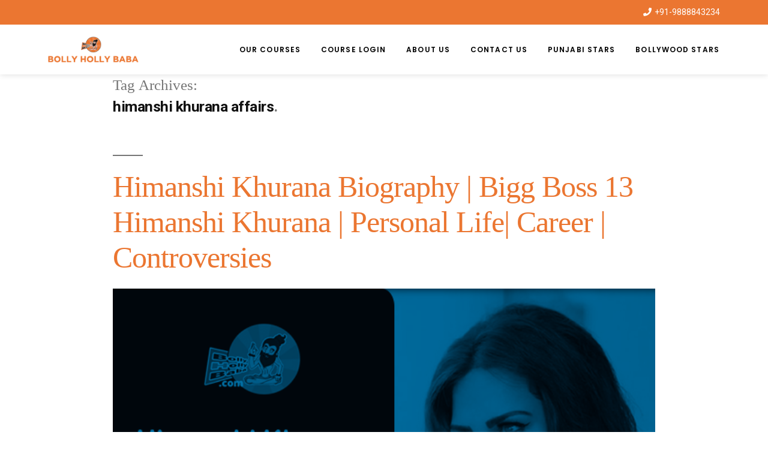

--- FILE ---
content_type: text/html; charset=UTF-8
request_url: https://bollyhollybaba.com/tag/himanshi-khurana-affairs/
body_size: 20603
content:
<!DOCTYPE html>
<html lang="en">
<head>
	<meta charset="UTF-8">
	<meta name="viewport" content="width=device-width, initial-scale=1.0, viewport-fit=cover" />		<meta name='robots' content='index, follow, max-image-preview:large, max-snippet:-1, max-video-preview:-1' />
	<style>img:is([sizes="auto" i], [sizes^="auto," i]) { contain-intrinsic-size: 3000px 1500px }</style>
	
	<!-- This site is optimized with the Yoast SEO plugin v16.0.2 - https://yoast.com/wordpress/plugins/seo/ -->
	<title>himanshi khurana affairs Archives - Bolly Holly Baba</title><style id="rocket-critical-css">.fa{-moz-osx-font-smoothing:grayscale;-webkit-font-smoothing:antialiased;display:inline-block;font-style:normal;font-variant:normal;text-rendering:auto;line-height:1}.fa-phone:before{content:"\f095"}@font-face{font-family:"Font Awesome 5 Free";font-style:normal;font-weight:400;font-display:auto;src:url(https://bollyhollybaba.com/wp-content/plugins/download-manager/assets/fontawesome/webfonts/fa-regular-400.eot);src:url(https://bollyhollybaba.com/wp-content/plugins/download-manager/assets/fontawesome/webfonts/fa-regular-400.eot?#iefix) format("embedded-opentype"),url(https://bollyhollybaba.com/wp-content/plugins/download-manager/assets/fontawesome/webfonts/fa-regular-400.woff2) format("woff2"),url(https://bollyhollybaba.com/wp-content/plugins/download-manager/assets/fontawesome/webfonts/fa-regular-400.woff) format("woff"),url(https://bollyhollybaba.com/wp-content/plugins/download-manager/assets/fontawesome/webfonts/fa-regular-400.ttf) format("truetype"),url(https://bollyhollybaba.com/wp-content/plugins/download-manager/assets/fontawesome/webfonts/fa-regular-400.svg#fontawesome) format("svg")}@font-face{font-family:"Font Awesome 5 Free";font-style:normal;font-weight:900;font-display:auto;src:url(https://bollyhollybaba.com/wp-content/plugins/download-manager/assets/fontawesome/webfonts/fa-solid-900.eot);src:url(https://bollyhollybaba.com/wp-content/plugins/download-manager/assets/fontawesome/webfonts/fa-solid-900.eot?#iefix) format("embedded-opentype"),url(https://bollyhollybaba.com/wp-content/plugins/download-manager/assets/fontawesome/webfonts/fa-solid-900.woff2) format("woff2"),url(https://bollyhollybaba.com/wp-content/plugins/download-manager/assets/fontawesome/webfonts/fa-solid-900.woff) format("woff"),url(https://bollyhollybaba.com/wp-content/plugins/download-manager/assets/fontawesome/webfonts/fa-solid-900.ttf) format("truetype"),url(https://bollyhollybaba.com/wp-content/plugins/download-manager/assets/fontawesome/webfonts/fa-solid-900.svg#fontawesome) format("svg")}.fa{font-family:"Font Awesome 5 Free"}.fa{font-weight:900}html{line-height:1.15;-webkit-text-size-adjust:100%}body{margin:0}h1{font-size:2em;margin:0.67em 0}a{background-color:transparent}img{border-style:none}::-webkit-file-upload-button{-webkit-appearance:button;font:inherit}html{font-size:22px}body{-webkit-font-smoothing:antialiased;-moz-osx-font-smoothing:grayscale;color:#111;font-family:"NonBreakingSpaceOverride","Hoefler Text","Baskerville Old Face",Garamond,"Times New Roman",serif;font-weight:400;font-size:1em;line-height:1.8;margin:0;text-rendering:optimizeLegibility}.page-description,h1,h2{font-family:-apple-system,BlinkMacSystemFont,"Segoe UI","Roboto","Oxygen","Ubuntu","Cantarell","Fira Sans","Droid Sans","Helvetica Neue",sans-serif}.page-description,h1,h2{font-weight:700;letter-spacing:-0.02em;line-height:1.2;-webkit-font-smoothing:antialiased;-moz-osx-font-smoothing:grayscale}.page-title{font-family:"NonBreakingSpaceOverride","Hoefler Text","Baskerville Old Face",Garamond,"Times New Roman",serif}h1{font-size:2.25em}@media only screen and (min-width:768px){h1{font-size:2.8125em}}.entry-title,h2{font-size:1.6875em}@media only screen and (min-width:768px){.entry-title,h2{font-size:2.25em}}.page-title,.page-description{font-size:1.125em}img:after{font-size:0.71111em}.page-title{font-weight:normal}.page-description{font-weight:bold}.entry-title{hyphens:auto;word-break:break-word}@media only screen and (min-width:768px){.entry-title{hyphens:none}}i{font-style:italic}a{text-decoration:none}html{box-sizing:border-box}*,*:before,*:after{box-sizing:inherit}body{background-color:#fff}a{color:#0073aa}h1,h2{clear:both;margin:1rem 0}h1:not(.site-title):before,h2:before{background:#767676;content:"\020";display:block;height:2px;margin:1rem 0;width:1em}ul{padding-left:1rem}ul{list-style:disc}li{line-height:1.8}img{height:auto;max-width:100%;position:relative}figure{margin:0}a{color:#0073aa}a:visited{color:#0073aa}.screen-reader-text{border:0;clip:rect(1px,1px,1px,1px);clip-path:inset(50%);height:1px;margin:-1px;overflow:hidden;padding:0;position:absolute!important;width:1px;word-wrap:normal!important}.entry{margin-top:calc(6 * 1rem)}.entry:first-of-type{margin-top:0}.entry .entry-header{margin:calc(3 * 1rem) 1rem 1rem;position:relative}@media only screen and (min-width:768px){.entry .entry-header{margin:calc(3 * 1rem) calc(10% + 60px) 1rem}}.entry .entry-title{margin:0}.entry .entry-title:before{background:#767676;content:"\020";display:block;height:2px;margin:1rem 0;width:1em}.entry .entry-title a{color:inherit}.entry .post-thumbnail{margin:1rem}@media only screen and (min-width:768px){.entry .post-thumbnail{margin:1rem calc(10% + 60px)}}.entry .post-thumbnail .post-thumbnail-inner{display:block}.entry .post-thumbnail .post-thumbnail-inner img{position:relative;display:block;width:100%}.image-filters-enabled .entry .post-thumbnail{position:relative;display:block}.image-filters-enabled .entry .post-thumbnail .post-thumbnail-inner{filter:grayscale(100%)}.image-filters-enabled .entry .post-thumbnail .post-thumbnail-inner:after{background:rgba(0,0,0,0.35);content:"";display:block;height:100%;opacity:.5;position:absolute;top:0;width:100%;z-index:4}@supports (mix-blend-mode:multiply){.image-filters-enabled .entry .post-thumbnail .post-thumbnail-inner:after{display:none}}.image-filters-enabled .entry .post-thumbnail:before,.image-filters-enabled .entry .post-thumbnail:after{position:absolute;display:block;width:100%;height:100%;top:0;left:0;content:"\020"}.image-filters-enabled .entry .post-thumbnail:before{background:#0073aa;mix-blend-mode:screen;opacity:0.1;z-index:2}.image-filters-enabled .entry .post-thumbnail:after{background:#0073aa;mix-blend-mode:multiply;opacity:.8;z-index:3}@supports (mix-blend-mode:multiply){.image-filters-enabled .entry .post-thumbnail:after{opacity:1}}.archive .page-header{margin:1rem 1rem calc(3 * 1rem)}@media only screen and (min-width:768px){.archive .page-header{margin:0 calc(10% + 60px) calc(10% + 60px)}}.archive .page-header .page-title{color:#767676;display:inline;letter-spacing:normal}.archive .page-header .page-title:before{display:none}.archive .page-header .page-description{display:inherit;clear:both}.archive .page-header .page-description:after{content:".";font-weight:bold;color:#767676}.archive .page-header .page-description{display:block;color:#111;font-size:1em}@media only screen and (min-width:768px){.hfeed .entry .entry-header{margin:calc(3 * 1rem) calc(10% + 60px) calc(1rem / 2)}}a{outline:none!important}h2{font-weight:400;font-size:30px;color:#eb7631;font-family:open sans}@font-face{font-family:eicons;src:url(https://bollyhollybaba.com/wp-content/plugins/elementor/assets/lib/eicons/fonts/eicons.eot?5.11.0);src:url(https://bollyhollybaba.com/wp-content/plugins/elementor/assets/lib/eicons/fonts/eicons.eot?5.11.0#iefix) format("embedded-opentype"),url(https://bollyhollybaba.com/wp-content/plugins/elementor/assets/lib/eicons/fonts/eicons.woff2?5.11.0) format("woff2"),url(https://bollyhollybaba.com/wp-content/plugins/elementor/assets/lib/eicons/fonts/eicons.woff?5.11.0) format("woff"),url(https://bollyhollybaba.com/wp-content/plugins/elementor/assets/lib/eicons/fonts/eicons.ttf?5.11.0) format("truetype"),url(https://bollyhollybaba.com/wp-content/plugins/elementor/assets/lib/eicons/fonts/eicons.svg?5.11.0#eicon) format("svg");font-weight:400;font-style:normal}[class^=eicon]{display:inline-block;font-family:eicons;font-size:inherit;font-weight:400;font-style:normal;font-variant:normal;line-height:1;text-rendering:auto;-webkit-font-smoothing:antialiased;-moz-osx-font-smoothing:grayscale}.elementor-column-gap-default>.elementor-row>.elementor-column>.elementor-element-populated{padding:10px}@media (max-width:767px){.elementor-column{width:100%}}.elementor-screen-only,.screen-reader-text{position:absolute;top:-10000em;width:1px;height:1px;margin:-1px;padding:0;overflow:hidden;clip:rect(0,0,0,0);border:0}.elementor{-webkit-hyphens:manual;-ms-hyphens:manual;hyphens:manual}.elementor *,.elementor :after,.elementor :before{-webkit-box-sizing:border-box;box-sizing:border-box}.elementor a{-webkit-box-shadow:none;box-shadow:none;text-decoration:none}.elementor img{height:auto;max-width:100%;border:none;-webkit-border-radius:0;border-radius:0;-webkit-box-shadow:none;box-shadow:none}.elementor-align-right{text-align:right}:root{--page-title-display:block}.elementor-section{position:relative}.elementor-section .elementor-container{display:-webkit-box;display:-ms-flexbox;display:flex;margin-right:auto;margin-left:auto;position:relative}@media (max-width:1024px){.elementor-section .elementor-container{-ms-flex-wrap:wrap;flex-wrap:wrap}}.elementor-section.elementor-section-boxed>.elementor-container{max-width:1140px}.elementor-section.elementor-section-stretched{position:relative;width:100%}.elementor-row{width:100%;display:-webkit-box;display:-ms-flexbox;display:flex}@media (max-width:1024px){.elementor-row{-ms-flex-wrap:wrap;flex-wrap:wrap}}.elementor-widget-wrap{position:relative;width:100%;-ms-flex-wrap:wrap;flex-wrap:wrap;-ms-flex-line-pack:start;align-content:flex-start}.elementor:not(.elementor-bc-flex-widget) .elementor-widget-wrap{display:-webkit-box;display:-ms-flexbox;display:flex}.elementor-widget-wrap>.elementor-element{width:100%}.elementor-widget{position:relative}.elementor-column{min-height:1px}.elementor-column,.elementor-column-wrap{position:relative;display:-webkit-box;display:-ms-flexbox;display:flex}.elementor-column-wrap{width:100%}@media (min-width:768px){.elementor-column.elementor-col-50{width:50%}.elementor-column.elementor-col-100{width:100%}}@media (max-width:767px){.elementor-column{width:100%}}@media (min-width:1025px){#elementor-device-mode:after{content:"desktop"}}@media (min-width:768px) and (max-width:1024px){#elementor-device-mode:after{content:"tablet"}}@media (max-width:767px){#elementor-device-mode:after{content:"mobile"}}.elementor-widget .elementor-icon-list-items{list-style-type:none;margin:0;padding:0}.elementor-widget .elementor-icon-list-item{margin:0;padding:0;position:relative}.elementor-widget .elementor-icon-list-item:after{position:absolute;bottom:0;width:100%}.elementor-widget .elementor-icon-list-item{display:-webkit-box;display:-ms-flexbox;display:flex;-webkit-box-align:start;-ms-flex-align:start;align-items:flex-start}.elementor-widget .elementor-icon-list-icon+.elementor-icon-list-text{-ms-flex-item-align:center;align-self:center;padding-left:5px}.elementor-widget .elementor-icon-list-icon{-ms-flex-negative:0;flex-shrink:0}.elementor-widget .elementor-icon-list-icon i{width:1.25em}.elementor-widget.elementor-align-right .elementor-icon-list-item{-webkit-box-pack:end;-ms-flex-pack:end;justify-content:flex-end;text-align:right}.elementor-widget.elementor-align-right .elementor-icon-list-items{-webkit-box-pack:end;-ms-flex-pack:end;justify-content:flex-end}.elementor-widget:not(.elementor-align-left) .elementor-icon-list-item:after{right:0}@media (max-width:1024px){.elementor-widget:not(.elementor-tablet-align-right) .elementor-icon-list-item:after{left:0}.elementor-widget:not(.elementor-tablet-align-left) .elementor-icon-list-item:after{right:0}}@media (max-width:767px){.elementor-widget:not(.elementor-mobile-align-right) .elementor-icon-list-item:after{left:0}.elementor-widget:not(.elementor-mobile-align-left) .elementor-icon-list-item:after{right:0}}.elementor-widget-image{text-align:center}.elementor-widget-image .elementor-image>a{display:inline-block}.elementor-widget-image .elementor-image img{vertical-align:middle;display:inline-block}.elementor .elementor-element ul.elementor-icon-list-items{padding:0}.elementor-kit-3835{--e-global-color-primary:#000000;--e-global-color-secondary:#54595F;--e-global-color-text:#7A7A7A;--e-global-color-accent:#EB7631;--e-global-color-63ffff51:#6EC1E4;--e-global-color-282ad654:#4054B2;--e-global-color-6bf62a46:#23A455;--e-global-color-123643de:#000;--e-global-color-71d1bead:#FFF;--e-global-typography-primary-font-family:"Roboto";--e-global-typography-primary-font-weight:600;--e-global-typography-secondary-font-family:"Roboto Slab";--e-global-typography-secondary-font-weight:400;--e-global-typography-text-font-family:"Roboto";--e-global-typography-text-font-weight:400;--e-global-typography-accent-font-family:"Roboto";--e-global-typography-accent-font-weight:500}.elementor-section.elementor-section-boxed>.elementor-container{max-width:1140px}@media (max-width:1024px){.elementor-section.elementor-section-boxed>.elementor-container{max-width:1025px}}@media (max-width:767px){.elementor-section.elementor-section-boxed>.elementor-container{max-width:768px}}.elementor-item:after,.elementor-item:before{display:block;position:absolute}.elementor-item:not(:hover):not(:focus):not(.elementor-item-active):not(.highlighted):after,.elementor-item:not(:hover):not(:focus):not(.elementor-item-active):not(.highlighted):before{opacity:0}.elementor-nav-menu--main .elementor-nav-menu a{padding:13px 20px}.elementor-nav-menu--layout-horizontal,.elementor-nav-menu--layout-horizontal .elementor-nav-menu{display:-webkit-box;display:-webkit-flex;display:-ms-flexbox;display:flex}.elementor-nav-menu--layout-horizontal .elementor-nav-menu{-webkit-flex-wrap:wrap;-ms-flex-wrap:wrap;flex-wrap:wrap}.elementor-nav-menu--layout-horizontal .elementor-nav-menu a{white-space:nowrap}.elementor-nav-menu__align-right .elementor-nav-menu{margin-left:auto}.elementor-nav-menu__align-right .elementor-nav-menu{-webkit-box-pack:end;-webkit-justify-content:flex-end;-ms-flex-pack:end;justify-content:flex-end}.elementor-widget-nav-menu .elementor-widget-container{display:-webkit-box;display:-webkit-flex;display:-ms-flexbox;display:flex;-webkit-box-orient:vertical;-webkit-box-direction:normal;-webkit-flex-direction:column;-ms-flex-direction:column;flex-direction:column}.elementor-nav-menu{position:relative;z-index:2}.elementor-nav-menu:after{content:"\00a0";display:block;height:0;font:0/0 serif;clear:both;visibility:hidden;overflow:hidden}.elementor-nav-menu,.elementor-nav-menu li{display:block;list-style:none;margin:0;padding:0;line-height:normal}.elementor-nav-menu a,.elementor-nav-menu li{position:relative}.elementor-nav-menu li{border-width:0}.elementor-nav-menu a{display:-webkit-box;display:-webkit-flex;display:-ms-flexbox;display:flex;-webkit-box-align:center;-webkit-align-items:center;-ms-flex-align:center;align-items:center}.elementor-nav-menu a{padding:10px 20px;line-height:20px}.elementor-menu-toggle{display:-webkit-box;display:-webkit-flex;display:-ms-flexbox;display:flex;-webkit-box-align:center;-webkit-align-items:center;-ms-flex-align:center;align-items:center;-webkit-box-pack:center;-webkit-justify-content:center;-ms-flex-pack:center;justify-content:center;font-size:22px;padding:.25em;border:0 solid;border-radius:3px;background-color:rgba(0,0,0,.05);color:#494c4f}.elementor-menu-toggle i:before{content:"\e804"}.elementor-nav-menu--dropdown{background-color:#fff;font-size:13px}.elementor-nav-menu--dropdown.elementor-nav-menu__container{margin-top:10px;-webkit-transform-origin:top;-ms-transform-origin:top;transform-origin:top;overflow:auto}.elementor-nav-menu--dropdown a{color:#494c4f;-webkit-box-pack:justify;-webkit-justify-content:space-between;-ms-flex-pack:justify;justify-content:space-between}.elementor-nav-menu--toggle .elementor-menu-toggle:not(.elementor-active)+.elementor-nav-menu__container{-webkit-transform:scaleY(0);-ms-transform:scaleY(0);transform:scaleY(0);max-height:0}@media (min-width:1025px){.elementor-nav-menu--dropdown-tablet .elementor-menu-toggle,.elementor-nav-menu--dropdown-tablet .elementor-nav-menu--dropdown{display:none}}@media (max-width:1024px){.elementor-nav-menu--dropdown-tablet .elementor-nav-menu--main{display:none}}.elementor-location-header:before{content:"";display:table;clear:both}.elementor-icon-list-items .elementor-icon-list-item .elementor-icon-list-text{display:inline-block}.fa{-moz-osx-font-smoothing:grayscale;-webkit-font-smoothing:antialiased;display:inline-block;font-style:normal;font-variant:normal;text-rendering:auto;line-height:1}.fa-phone:before{content:"\f095"}@font-face{font-family:"Font Awesome 5 Free";font-style:normal;font-weight:400;font-display:block;src:url(https://bollyhollybaba.com/wp-content/plugins/elementor/assets/lib/font-awesome/webfonts/fa-regular-400.eot);src:url(https://bollyhollybaba.com/wp-content/plugins/elementor/assets/lib/font-awesome/webfonts/fa-regular-400.eot?#iefix) format("embedded-opentype"),url(https://bollyhollybaba.com/wp-content/plugins/elementor/assets/lib/font-awesome/webfonts/fa-regular-400.woff2) format("woff2"),url(https://bollyhollybaba.com/wp-content/plugins/elementor/assets/lib/font-awesome/webfonts/fa-regular-400.woff) format("woff"),url(https://bollyhollybaba.com/wp-content/plugins/elementor/assets/lib/font-awesome/webfonts/fa-regular-400.ttf) format("truetype"),url(https://bollyhollybaba.com/wp-content/plugins/elementor/assets/lib/font-awesome/webfonts/fa-regular-400.svg#fontawesome) format("svg")}@font-face{font-family:"Font Awesome 5 Free";font-style:normal;font-weight:900;font-display:block;src:url(https://bollyhollybaba.com/wp-content/plugins/elementor/assets/lib/font-awesome/webfonts/fa-solid-900.eot);src:url(https://bollyhollybaba.com/wp-content/plugins/elementor/assets/lib/font-awesome/webfonts/fa-solid-900.eot?#iefix) format("embedded-opentype"),url(https://bollyhollybaba.com/wp-content/plugins/elementor/assets/lib/font-awesome/webfonts/fa-solid-900.woff2) format("woff2"),url(https://bollyhollybaba.com/wp-content/plugins/elementor/assets/lib/font-awesome/webfonts/fa-solid-900.woff) format("woff"),url(https://bollyhollybaba.com/wp-content/plugins/elementor/assets/lib/font-awesome/webfonts/fa-solid-900.ttf) format("truetype"),url(https://bollyhollybaba.com/wp-content/plugins/elementor/assets/lib/font-awesome/webfonts/fa-solid-900.svg#fontawesome) format("svg")}.fa{font-family:"Font Awesome 5 Free"}.fa{font-weight:900}.elementor-widget-icon-list .elementor-icon-list-icon i{color:var(--e-global-color-primary)}.elementor-widget-icon-list .elementor-icon-list-text{color:var(--e-global-color-secondary)}.elementor-widget-icon-list .elementor-icon-list-item{font-family:var(--e-global-typography-text-font-family),Sans-serif;font-weight:var(--e-global-typography-text-font-weight)}.elementor-widget-nav-menu .elementor-nav-menu--main{font-family:var(--e-global-typography-primary-font-family),Sans-serif;font-weight:var(--e-global-typography-primary-font-weight)}.elementor-widget-nav-menu .elementor-nav-menu--main .elementor-item{color:var(--e-global-color-text)}.elementor-widget-nav-menu .elementor-nav-menu--main:not(.e--pointer-framed) .elementor-item:before,.elementor-widget-nav-menu .elementor-nav-menu--main:not(.e--pointer-framed) .elementor-item:after{background-color:var(--e-global-color-accent)}.elementor-widget-nav-menu .elementor-nav-menu--dropdown{font-family:var(--e-global-typography-accent-font-family),Sans-serif;font-weight:var(--e-global-typography-accent-font-weight)}.elementor-1876 .elementor-element.elementor-element-5984d24:not(.elementor-motion-effects-element-type-background){background-color:#eb7631}.elementor-1876 .elementor-element.elementor-element-5984d24{padding:0px 0px 0px 0px;z-index:999}.elementor-1876 .elementor-element.elementor-element-373c14b>.elementor-element-populated{padding:8px 10px 8px 10px}.elementor-1876 .elementor-element.elementor-element-ee0f914 .elementor-icon-list-icon i{color:#ffffff;font-size:14px}.elementor-1876 .elementor-element.elementor-element-ee0f914 .elementor-icon-list-text{color:#ffffff}.elementor-1876 .elementor-element.elementor-element-ee0f914 .elementor-icon-list-item{font-size:14px}.elementor-1876 .elementor-element.elementor-element-c130918:not(.elementor-motion-effects-element-type-background){background-color:#ffffff}.elementor-1876 .elementor-element.elementor-element-c130918{box-shadow:0px 0px 10px 0px rgba(0,0,0,0.14);padding:10px 0px 10px 0px;z-index:99}.elementor-1876 .elementor-element.elementor-element-c559023.elementor-column.elementor-element[data-element_type="column"]>.elementor-column-wrap.elementor-element-populated>.elementor-widget-wrap{align-content:center;align-items:center}.elementor-1876 .elementor-element.elementor-element-25acfd9{z-index:9}.elementor-1876 .elementor-element.elementor-element-2e0f906.elementor-column.elementor-element[data-element_type="column"]>.elementor-column-wrap.elementor-element-populated>.elementor-widget-wrap{align-content:center;align-items:center}.elementor-1876 .elementor-element.elementor-element-f15ff68 .elementor-menu-toggle{margin:0 auto}.elementor-1876 .elementor-element.elementor-element-f15ff68 .elementor-nav-menu--main{font-family:"Poppins",Sans-serif;font-size:12px;text-transform:uppercase;letter-spacing:1.1px}.elementor-1876 .elementor-element.elementor-element-f15ff68 .elementor-nav-menu--main .elementor-item{color:#000000;padding-left:0px;padding-right:0px;padding-top:0px;padding-bottom:0px}body:not(.rtl) .elementor-1876 .elementor-element.elementor-element-f15ff68 .elementor-nav-menu--layout-horizontal .elementor-nav-menu>li:not(:last-child){margin-right:34px}@media (min-width:768px){.elementor-1876 .elementor-element.elementor-element-c559023{width:15%}.elementor-1876 .elementor-element.elementor-element-2e0f906{width:85%}}.fa{-moz-osx-font-smoothing:grayscale;-webkit-font-smoothing:antialiased;display:inline-block;font-style:normal;font-variant:normal;text-rendering:auto;line-height:1}.fa-phone:before{content:"\f095"}@font-face{font-family:"Font Awesome 5 Free";font-style:normal;font-weight:900;font-display:block;src:url(https://bollyhollybaba.com/wp-content/plugins/elementor/assets/lib/font-awesome/webfonts/fa-solid-900.eot);src:url(https://bollyhollybaba.com/wp-content/plugins/elementor/assets/lib/font-awesome/webfonts/fa-solid-900.eot?#iefix) format("embedded-opentype"),url(https://bollyhollybaba.com/wp-content/plugins/elementor/assets/lib/font-awesome/webfonts/fa-solid-900.woff2) format("woff2"),url(https://bollyhollybaba.com/wp-content/plugins/elementor/assets/lib/font-awesome/webfonts/fa-solid-900.woff) format("woff"),url(https://bollyhollybaba.com/wp-content/plugins/elementor/assets/lib/font-awesome/webfonts/fa-solid-900.ttf) format("truetype"),url(https://bollyhollybaba.com/wp-content/plugins/elementor/assets/lib/font-awesome/webfonts/fa-solid-900.svg#fontawesome) format("svg")}.fa{font-family:"Font Awesome 5 Free";font-weight:900}</style>
	<link rel="canonical" href="https://bollyhollybaba.com/tag/himanshi-khurana-affairs/" />
	<meta property="og:locale" content="en_US" />
	<meta property="og:type" content="article" />
	<meta property="og:title" content="himanshi khurana affairs Archives - Bolly Holly Baba" />
	<meta property="og:url" content="https://bollyhollybaba.com/tag/himanshi-khurana-affairs/" />
	<meta property="og:site_name" content="Bolly Holly Baba" />
	<meta name="twitter:card" content="summary" />
	<script type="application/ld+json" class="yoast-schema-graph">{"@context":"https://schema.org","@graph":[{"@type":"WebSite","@id":"https://bollyhollybaba.com/#website","url":"https://bollyhollybaba.com/","name":"Bolly Holly Baba","description":"Fun Entertainment","potentialAction":[{"@type":"SearchAction","target":"https://bollyhollybaba.com/?s={search_term_string}","query-input":"required name=search_term_string"}],"inLanguage":"en"},{"@type":"CollectionPage","@id":"https://bollyhollybaba.com/tag/himanshi-khurana-affairs/#webpage","url":"https://bollyhollybaba.com/tag/himanshi-khurana-affairs/","name":"himanshi khurana affairs Archives - Bolly Holly Baba","isPartOf":{"@id":"https://bollyhollybaba.com/#website"},"breadcrumb":{"@id":"https://bollyhollybaba.com/tag/himanshi-khurana-affairs/#breadcrumb"},"inLanguage":"en","potentialAction":[{"@type":"ReadAction","target":["https://bollyhollybaba.com/tag/himanshi-khurana-affairs/"]}]},{"@type":"BreadcrumbList","@id":"https://bollyhollybaba.com/tag/himanshi-khurana-affairs/#breadcrumb","itemListElement":[{"@type":"ListItem","position":1,"item":{"@type":"WebPage","@id":"https://bollyhollybaba.com/","url":"https://bollyhollybaba.com/","name":"Home"}},{"@type":"ListItem","position":2,"item":{"@type":"WebPage","@id":"https://bollyhollybaba.com/tag/himanshi-khurana-affairs/","url":"https://bollyhollybaba.com/tag/himanshi-khurana-affairs/","name":"himanshi khurana affairs"}}]}]}</script>
	<!-- / Yoast SEO plugin. -->


<link href='https://fonts.gstatic.com' crossorigin rel='preconnect' />
<link rel="alternate" type="application/rss+xml" title="Bolly Holly Baba &raquo; Feed" href="https://bollyhollybaba.com/feed/" />
<link rel="alternate" type="application/rss+xml" title="Bolly Holly Baba &raquo; Comments Feed" href="https://bollyhollybaba.com/comments/feed/" />
<link rel="alternate" type="application/rss+xml" title="Bolly Holly Baba &raquo; himanshi khurana affairs Tag Feed" href="https://bollyhollybaba.com/tag/himanshi-khurana-affairs/feed/" />
<style id='wp-emoji-styles-inline-css'>

	img.wp-smiley, img.emoji {
		display: inline !important;
		border: none !important;
		box-shadow: none !important;
		height: 1em !important;
		width: 1em !important;
		margin: 0 0.07em !important;
		vertical-align: -0.1em !important;
		background: none !important;
		padding: 0 !important;
	}
</style>
<link rel='preload'  href='https://bollyhollybaba.com/wp-includes/css/dist/block-library/style.min.css?ver=6.8.3' data-rocket-async="style" as="style" onload="this.onload=null;this.rel='stylesheet'" media='all' />
<style id='wp-block-library-theme-inline-css'>
.wp-block-audio :where(figcaption){color:#555;font-size:13px;text-align:center}.is-dark-theme .wp-block-audio :where(figcaption){color:#ffffffa6}.wp-block-audio{margin:0 0 1em}.wp-block-code{border:1px solid #ccc;border-radius:4px;font-family:Menlo,Consolas,monaco,monospace;padding:.8em 1em}.wp-block-embed :where(figcaption){color:#555;font-size:13px;text-align:center}.is-dark-theme .wp-block-embed :where(figcaption){color:#ffffffa6}.wp-block-embed{margin:0 0 1em}.blocks-gallery-caption{color:#555;font-size:13px;text-align:center}.is-dark-theme .blocks-gallery-caption{color:#ffffffa6}:root :where(.wp-block-image figcaption){color:#555;font-size:13px;text-align:center}.is-dark-theme :root :where(.wp-block-image figcaption){color:#ffffffa6}.wp-block-image{margin:0 0 1em}.wp-block-pullquote{border-bottom:4px solid;border-top:4px solid;color:currentColor;margin-bottom:1.75em}.wp-block-pullquote cite,.wp-block-pullquote footer,.wp-block-pullquote__citation{color:currentColor;font-size:.8125em;font-style:normal;text-transform:uppercase}.wp-block-quote{border-left:.25em solid;margin:0 0 1.75em;padding-left:1em}.wp-block-quote cite,.wp-block-quote footer{color:currentColor;font-size:.8125em;font-style:normal;position:relative}.wp-block-quote:where(.has-text-align-right){border-left:none;border-right:.25em solid;padding-left:0;padding-right:1em}.wp-block-quote:where(.has-text-align-center){border:none;padding-left:0}.wp-block-quote.is-large,.wp-block-quote.is-style-large,.wp-block-quote:where(.is-style-plain){border:none}.wp-block-search .wp-block-search__label{font-weight:700}.wp-block-search__button{border:1px solid #ccc;padding:.375em .625em}:where(.wp-block-group.has-background){padding:1.25em 2.375em}.wp-block-separator.has-css-opacity{opacity:.4}.wp-block-separator{border:none;border-bottom:2px solid;margin-left:auto;margin-right:auto}.wp-block-separator.has-alpha-channel-opacity{opacity:1}.wp-block-separator:not(.is-style-wide):not(.is-style-dots){width:100px}.wp-block-separator.has-background:not(.is-style-dots){border-bottom:none;height:1px}.wp-block-separator.has-background:not(.is-style-wide):not(.is-style-dots){height:2px}.wp-block-table{margin:0 0 1em}.wp-block-table td,.wp-block-table th{word-break:normal}.wp-block-table :where(figcaption){color:#555;font-size:13px;text-align:center}.is-dark-theme .wp-block-table :where(figcaption){color:#ffffffa6}.wp-block-video :where(figcaption){color:#555;font-size:13px;text-align:center}.is-dark-theme .wp-block-video :where(figcaption){color:#ffffffa6}.wp-block-video{margin:0 0 1em}:root :where(.wp-block-template-part.has-background){margin-bottom:0;margin-top:0;padding:1.25em 2.375em}
</style>
<style id='classic-theme-styles-inline-css'>
/*! This file is auto-generated */
.wp-block-button__link{color:#fff;background-color:#32373c;border-radius:9999px;box-shadow:none;text-decoration:none;padding:calc(.667em + 2px) calc(1.333em + 2px);font-size:1.125em}.wp-block-file__button{background:#32373c;color:#fff;text-decoration:none}
</style>
<style id='global-styles-inline-css'>
:root{--wp--preset--aspect-ratio--square: 1;--wp--preset--aspect-ratio--4-3: 4/3;--wp--preset--aspect-ratio--3-4: 3/4;--wp--preset--aspect-ratio--3-2: 3/2;--wp--preset--aspect-ratio--2-3: 2/3;--wp--preset--aspect-ratio--16-9: 16/9;--wp--preset--aspect-ratio--9-16: 9/16;--wp--preset--color--black: #000000;--wp--preset--color--cyan-bluish-gray: #abb8c3;--wp--preset--color--white: #FFF;--wp--preset--color--pale-pink: #f78da7;--wp--preset--color--vivid-red: #cf2e2e;--wp--preset--color--luminous-vivid-orange: #ff6900;--wp--preset--color--luminous-vivid-amber: #fcb900;--wp--preset--color--light-green-cyan: #7bdcb5;--wp--preset--color--vivid-green-cyan: #00d084;--wp--preset--color--pale-cyan-blue: #8ed1fc;--wp--preset--color--vivid-cyan-blue: #0693e3;--wp--preset--color--vivid-purple: #9b51e0;--wp--preset--color--primary: #0073a8;--wp--preset--color--secondary: #005075;--wp--preset--color--dark-gray: #111;--wp--preset--color--light-gray: #767676;--wp--preset--gradient--vivid-cyan-blue-to-vivid-purple: linear-gradient(135deg,rgba(6,147,227,1) 0%,rgb(155,81,224) 100%);--wp--preset--gradient--light-green-cyan-to-vivid-green-cyan: linear-gradient(135deg,rgb(122,220,180) 0%,rgb(0,208,130) 100%);--wp--preset--gradient--luminous-vivid-amber-to-luminous-vivid-orange: linear-gradient(135deg,rgba(252,185,0,1) 0%,rgba(255,105,0,1) 100%);--wp--preset--gradient--luminous-vivid-orange-to-vivid-red: linear-gradient(135deg,rgba(255,105,0,1) 0%,rgb(207,46,46) 100%);--wp--preset--gradient--very-light-gray-to-cyan-bluish-gray: linear-gradient(135deg,rgb(238,238,238) 0%,rgb(169,184,195) 100%);--wp--preset--gradient--cool-to-warm-spectrum: linear-gradient(135deg,rgb(74,234,220) 0%,rgb(151,120,209) 20%,rgb(207,42,186) 40%,rgb(238,44,130) 60%,rgb(251,105,98) 80%,rgb(254,248,76) 100%);--wp--preset--gradient--blush-light-purple: linear-gradient(135deg,rgb(255,206,236) 0%,rgb(152,150,240) 100%);--wp--preset--gradient--blush-bordeaux: linear-gradient(135deg,rgb(254,205,165) 0%,rgb(254,45,45) 50%,rgb(107,0,62) 100%);--wp--preset--gradient--luminous-dusk: linear-gradient(135deg,rgb(255,203,112) 0%,rgb(199,81,192) 50%,rgb(65,88,208) 100%);--wp--preset--gradient--pale-ocean: linear-gradient(135deg,rgb(255,245,203) 0%,rgb(182,227,212) 50%,rgb(51,167,181) 100%);--wp--preset--gradient--electric-grass: linear-gradient(135deg,rgb(202,248,128) 0%,rgb(113,206,126) 100%);--wp--preset--gradient--midnight: linear-gradient(135deg,rgb(2,3,129) 0%,rgb(40,116,252) 100%);--wp--preset--font-size--small: 19.5px;--wp--preset--font-size--medium: 20px;--wp--preset--font-size--large: 36.5px;--wp--preset--font-size--x-large: 42px;--wp--preset--font-size--normal: 22px;--wp--preset--font-size--huge: 49.5px;--wp--preset--spacing--20: 0.44rem;--wp--preset--spacing--30: 0.67rem;--wp--preset--spacing--40: 1rem;--wp--preset--spacing--50: 1.5rem;--wp--preset--spacing--60: 2.25rem;--wp--preset--spacing--70: 3.38rem;--wp--preset--spacing--80: 5.06rem;--wp--preset--shadow--natural: 6px 6px 9px rgba(0, 0, 0, 0.2);--wp--preset--shadow--deep: 12px 12px 50px rgba(0, 0, 0, 0.4);--wp--preset--shadow--sharp: 6px 6px 0px rgba(0, 0, 0, 0.2);--wp--preset--shadow--outlined: 6px 6px 0px -3px rgba(255, 255, 255, 1), 6px 6px rgba(0, 0, 0, 1);--wp--preset--shadow--crisp: 6px 6px 0px rgba(0, 0, 0, 1);}:where(.is-layout-flex){gap: 0.5em;}:where(.is-layout-grid){gap: 0.5em;}body .is-layout-flex{display: flex;}.is-layout-flex{flex-wrap: wrap;align-items: center;}.is-layout-flex > :is(*, div){margin: 0;}body .is-layout-grid{display: grid;}.is-layout-grid > :is(*, div){margin: 0;}:where(.wp-block-columns.is-layout-flex){gap: 2em;}:where(.wp-block-columns.is-layout-grid){gap: 2em;}:where(.wp-block-post-template.is-layout-flex){gap: 1.25em;}:where(.wp-block-post-template.is-layout-grid){gap: 1.25em;}.has-black-color{color: var(--wp--preset--color--black) !important;}.has-cyan-bluish-gray-color{color: var(--wp--preset--color--cyan-bluish-gray) !important;}.has-white-color{color: var(--wp--preset--color--white) !important;}.has-pale-pink-color{color: var(--wp--preset--color--pale-pink) !important;}.has-vivid-red-color{color: var(--wp--preset--color--vivid-red) !important;}.has-luminous-vivid-orange-color{color: var(--wp--preset--color--luminous-vivid-orange) !important;}.has-luminous-vivid-amber-color{color: var(--wp--preset--color--luminous-vivid-amber) !important;}.has-light-green-cyan-color{color: var(--wp--preset--color--light-green-cyan) !important;}.has-vivid-green-cyan-color{color: var(--wp--preset--color--vivid-green-cyan) !important;}.has-pale-cyan-blue-color{color: var(--wp--preset--color--pale-cyan-blue) !important;}.has-vivid-cyan-blue-color{color: var(--wp--preset--color--vivid-cyan-blue) !important;}.has-vivid-purple-color{color: var(--wp--preset--color--vivid-purple) !important;}.has-black-background-color{background-color: var(--wp--preset--color--black) !important;}.has-cyan-bluish-gray-background-color{background-color: var(--wp--preset--color--cyan-bluish-gray) !important;}.has-white-background-color{background-color: var(--wp--preset--color--white) !important;}.has-pale-pink-background-color{background-color: var(--wp--preset--color--pale-pink) !important;}.has-vivid-red-background-color{background-color: var(--wp--preset--color--vivid-red) !important;}.has-luminous-vivid-orange-background-color{background-color: var(--wp--preset--color--luminous-vivid-orange) !important;}.has-luminous-vivid-amber-background-color{background-color: var(--wp--preset--color--luminous-vivid-amber) !important;}.has-light-green-cyan-background-color{background-color: var(--wp--preset--color--light-green-cyan) !important;}.has-vivid-green-cyan-background-color{background-color: var(--wp--preset--color--vivid-green-cyan) !important;}.has-pale-cyan-blue-background-color{background-color: var(--wp--preset--color--pale-cyan-blue) !important;}.has-vivid-cyan-blue-background-color{background-color: var(--wp--preset--color--vivid-cyan-blue) !important;}.has-vivid-purple-background-color{background-color: var(--wp--preset--color--vivid-purple) !important;}.has-black-border-color{border-color: var(--wp--preset--color--black) !important;}.has-cyan-bluish-gray-border-color{border-color: var(--wp--preset--color--cyan-bluish-gray) !important;}.has-white-border-color{border-color: var(--wp--preset--color--white) !important;}.has-pale-pink-border-color{border-color: var(--wp--preset--color--pale-pink) !important;}.has-vivid-red-border-color{border-color: var(--wp--preset--color--vivid-red) !important;}.has-luminous-vivid-orange-border-color{border-color: var(--wp--preset--color--luminous-vivid-orange) !important;}.has-luminous-vivid-amber-border-color{border-color: var(--wp--preset--color--luminous-vivid-amber) !important;}.has-light-green-cyan-border-color{border-color: var(--wp--preset--color--light-green-cyan) !important;}.has-vivid-green-cyan-border-color{border-color: var(--wp--preset--color--vivid-green-cyan) !important;}.has-pale-cyan-blue-border-color{border-color: var(--wp--preset--color--pale-cyan-blue) !important;}.has-vivid-cyan-blue-border-color{border-color: var(--wp--preset--color--vivid-cyan-blue) !important;}.has-vivid-purple-border-color{border-color: var(--wp--preset--color--vivid-purple) !important;}.has-vivid-cyan-blue-to-vivid-purple-gradient-background{background: var(--wp--preset--gradient--vivid-cyan-blue-to-vivid-purple) !important;}.has-light-green-cyan-to-vivid-green-cyan-gradient-background{background: var(--wp--preset--gradient--light-green-cyan-to-vivid-green-cyan) !important;}.has-luminous-vivid-amber-to-luminous-vivid-orange-gradient-background{background: var(--wp--preset--gradient--luminous-vivid-amber-to-luminous-vivid-orange) !important;}.has-luminous-vivid-orange-to-vivid-red-gradient-background{background: var(--wp--preset--gradient--luminous-vivid-orange-to-vivid-red) !important;}.has-very-light-gray-to-cyan-bluish-gray-gradient-background{background: var(--wp--preset--gradient--very-light-gray-to-cyan-bluish-gray) !important;}.has-cool-to-warm-spectrum-gradient-background{background: var(--wp--preset--gradient--cool-to-warm-spectrum) !important;}.has-blush-light-purple-gradient-background{background: var(--wp--preset--gradient--blush-light-purple) !important;}.has-blush-bordeaux-gradient-background{background: var(--wp--preset--gradient--blush-bordeaux) !important;}.has-luminous-dusk-gradient-background{background: var(--wp--preset--gradient--luminous-dusk) !important;}.has-pale-ocean-gradient-background{background: var(--wp--preset--gradient--pale-ocean) !important;}.has-electric-grass-gradient-background{background: var(--wp--preset--gradient--electric-grass) !important;}.has-midnight-gradient-background{background: var(--wp--preset--gradient--midnight) !important;}.has-small-font-size{font-size: var(--wp--preset--font-size--small) !important;}.has-medium-font-size{font-size: var(--wp--preset--font-size--medium) !important;}.has-large-font-size{font-size: var(--wp--preset--font-size--large) !important;}.has-x-large-font-size{font-size: var(--wp--preset--font-size--x-large) !important;}
:where(.wp-block-post-template.is-layout-flex){gap: 1.25em;}:where(.wp-block-post-template.is-layout-grid){gap: 1.25em;}
:where(.wp-block-columns.is-layout-flex){gap: 2em;}:where(.wp-block-columns.is-layout-grid){gap: 2em;}
:root :where(.wp-block-pullquote){font-size: 1.5em;line-height: 1.6;}
</style>
<link data-minify="1" rel='preload'  href='https://bollyhollybaba.com/wp-content/cache/min/1/wp-content/plugins/download-manager/assets/fontawesome/css/all.min-57356315de94b36adde351748dfd5296.css' data-rocket-async="style" as="style" onload="this.onload=null;this.rel='stylesheet'" media='all' />
<link rel='preload'  href='https://bollyhollybaba.com/wp-content/plugins/download-manager/assets/bootstrap/css/bootstrap.min.css?ver=6.8.3' data-rocket-async="style" as="style" onload="this.onload=null;this.rel='stylesheet'" media='all' />
<link data-minify="1" rel='preload'  href='https://bollyhollybaba.com/wp-content/cache/min/1/wp-content/plugins/download-manager/assets/css/front-48742a9a1eb141b6b6826c6f0a161960.css' data-rocket-async="style" as="style" onload="this.onload=null;this.rel='stylesheet'" media='all' />
<link data-minify="1" rel='preload'  href='https://bollyhollybaba.com/wp-content/cache/min/1/wp-includes/css/dashicons.min-b6afab9f6e185672de64c2aa30d1cea7.css' data-rocket-async="style" as="style" onload="this.onload=null;this.rel='stylesheet'" media='all' />
<link data-minify="1" rel='preload'  href='https://bollyhollybaba.com/wp-content/cache/min/1/wp-content/plugins/post-views-counter/css/frontend-df04f5707ee88fea3558a2c9c5386872.css' data-rocket-async="style" as="style" onload="this.onload=null;this.rel='stylesheet'" media='all' />
<link data-minify="1" rel='preload'  href='https://bollyhollybaba.com/wp-content/cache/min/1/wp-content/themes/twentynineteen/style-1df16ed5de73db371c39cb0523a4b704.css' data-rocket-async="style" as="style" onload="this.onload=null;this.rel='stylesheet'" media='all' />
<link data-minify="1" rel='preload'  href='https://bollyhollybaba.com/wp-content/cache/min/1/wp-content/themes/twentynineteen-child/style-3e41166707c2dc6258c718caeeae08fb.css' data-rocket-async="style" as="style" onload="this.onload=null;this.rel='stylesheet'" media='all' />
<link rel='preload'  href='https://bollyhollybaba.com/wp-content/themes/twentynineteen/print.css?ver=1.3.1554688554' data-rocket-async="style" as="style" onload="this.onload=null;this.rel='stylesheet'" media='print' />
<link data-minify="1" rel='preload'  href='https://bollyhollybaba.com/wp-content/cache/min/1/wp-content/plugins/elementor/assets/lib/eicons/css/elementor-icons.min-5fd3ea58b5a6626bfb46c9f3a14f4e44.css' data-rocket-async="style" as="style" onload="this.onload=null;this.rel='stylesheet'" media='all' />
<link rel='preload'  href='https://bollyhollybaba.com/wp-content/plugins/elementor/assets/lib/animations/animations.min.css?ver=3.2.4' data-rocket-async="style" as="style" onload="this.onload=null;this.rel='stylesheet'" media='all' />
<link rel='preload'  href='https://bollyhollybaba.com/wp-content/plugins/elementor/assets/css/frontend-legacy.min.css?ver=3.2.4' data-rocket-async="style" as="style" onload="this.onload=null;this.rel='stylesheet'" media='all' />
<link rel='preload'  href='https://bollyhollybaba.com/wp-content/plugins/elementor/assets/css/frontend.min.css?ver=3.2.4' data-rocket-async="style" as="style" onload="this.onload=null;this.rel='stylesheet'" media='all' />
<style id='elementor-frontend-inline-css'>
@font-face{font-family:eicons;src:url(https://bollyhollybaba.com/wp-content/plugins/elementor/assets/lib/eicons/fonts/eicons.eot?5.10.0);src:url(https://bollyhollybaba.com/wp-content/plugins/elementor/assets/lib/eicons/fonts/eicons.eot?5.10.0#iefix) format("embedded-opentype"),url(https://bollyhollybaba.com/wp-content/plugins/elementor/assets/lib/eicons/fonts/eicons.woff2?5.10.0) format("woff2"),url(https://bollyhollybaba.com/wp-content/plugins/elementor/assets/lib/eicons/fonts/eicons.woff?5.10.0) format("woff"),url(https://bollyhollybaba.com/wp-content/plugins/elementor/assets/lib/eicons/fonts/eicons.ttf?5.10.0) format("truetype"),url(https://bollyhollybaba.com/wp-content/plugins/elementor/assets/lib/eicons/fonts/eicons.svg?5.10.0#eicon) format("svg");font-weight:400;font-style:normal}
</style>
<link data-minify="1" rel='preload'  href='https://bollyhollybaba.com/wp-content/cache/min/1/wp-content/uploads/elementor/css/post-3835-91b16eab2b18dbf1387f4781c2e77c91.css' data-rocket-async="style" as="style" onload="this.onload=null;this.rel='stylesheet'" media='all' />
<link rel='preload'  href='https://bollyhollybaba.com/wp-content/plugins/elementor-pro/assets/css/frontend.min.css?ver=2.5.4' data-rocket-async="style" as="style" onload="this.onload=null;this.rel='stylesheet'" media='all' />
<link data-minify="1" rel='preload'  href='https://bollyhollybaba.com/wp-content/cache/min/1/wp-content/plugins/elementor/assets/lib/font-awesome/css/all.min-4104a365acc5fe38827e338aa183dd04.css' data-rocket-async="style" as="style" onload="this.onload=null;this.rel='stylesheet'" media='all' />
<link rel='preload'  href='https://bollyhollybaba.com/wp-content/plugins/elementor/assets/lib/font-awesome/css/v4-shims.min.css?ver=3.2.4' data-rocket-async="style" as="style" onload="this.onload=null;this.rel='stylesheet'" media='all' />
<link data-minify="1" rel='preload'  href='https://bollyhollybaba.com/wp-content/cache/min/1/wp-content/uploads/elementor/css/global-361a41ea339d6e26ec7b4bd556023395.css' data-rocket-async="style" as="style" onload="this.onload=null;this.rel='stylesheet'" media='all' />
<link data-minify="1" rel='preload'  href='https://bollyhollybaba.com/wp-content/cache/min/1/wp-content/uploads/elementor/css/post-1876-5e3a920f487414d9532865a0c98710bc.css' data-rocket-async="style" as="style" onload="this.onload=null;this.rel='stylesheet'" media='all' />
<link data-minify="1" rel='preload'  href='https://bollyhollybaba.com/wp-content/cache/min/1/wp-content/uploads/elementor/css/post-1962-d40c04c78bce81f17a7e76b3149c4fd1.css' data-rocket-async="style" as="style" onload="this.onload=null;this.rel='stylesheet'" media='all' />
<link data-minify="1" rel='preload'  href='https://bollyhollybaba.com/wp-content/cache/min/1/wp-content/plugins/tablepress/css/default.min-6b804bd8b963395b144ef62e700a0318.css' data-rocket-async="style" as="style" onload="this.onload=null;this.rel='stylesheet'" media='all' />
<link rel='preload'  href='https://bollyhollybaba.com/wp-content/plugins/tablepress-responsive-tables/css/tablepress-responsive.min.css?ver=1.8' data-rocket-async="style" as="style" onload="this.onload=null;this.rel='stylesheet'" media='all' />
<link rel='preload'  href='https://fonts.googleapis.com/css?family=Roboto%3A100%2C100italic%2C200%2C200italic%2C300%2C300italic%2C400%2C400italic%2C500%2C500italic%2C600%2C600italic%2C700%2C700italic%2C800%2C800italic%2C900%2C900italic%7CRoboto+Slab%3A100%2C100italic%2C200%2C200italic%2C300%2C300italic%2C400%2C400italic%2C500%2C500italic%2C600%2C600italic%2C700%2C700italic%2C800%2C800italic%2C900%2C900italic%7CPoppins%3A100%2C100italic%2C200%2C200italic%2C300%2C300italic%2C400%2C400italic%2C500%2C500italic%2C600%2C600italic%2C700%2C700italic%2C800%2C800italic%2C900%2C900italic&#038;display=swap&#038;ver=6.8.3' data-rocket-async="style" as="style" onload="this.onload=null;this.rel='stylesheet'" media='all' />
<link rel='preload'  href='https://bollyhollybaba.com/wp-content/plugins/elementor/assets/lib/font-awesome/css/fontawesome.min.css?ver=5.15.1' data-rocket-async="style" as="style" onload="this.onload=null;this.rel='stylesheet'" media='all' />
<link data-minify="1" rel='preload'  href='https://bollyhollybaba.com/wp-content/cache/min/1/wp-content/plugins/elementor/assets/lib/font-awesome/css/solid.min-6e5eacf6efaddb539f345af3dbcd0469.css' data-rocket-async="style" as="style" onload="this.onload=null;this.rel='stylesheet'" media='all' />
<link data-minify="1" rel='preload'  href='https://bollyhollybaba.com/wp-content/cache/min/1/wp-content/plugins/elementor/assets/lib/font-awesome/css/brands.min-b8c2905372c69f817ad1c54eef75522b.css' data-rocket-async="style" as="style" onload="this.onload=null;this.rel='stylesheet'" media='all' />
<script src="https://bollyhollybaba.com/wp-includes/js/jquery/jquery.min.js?ver=3.7.1" id="jquery-core-js" defer></script>
<script src="https://bollyhollybaba.com/wp-includes/js/jquery/jquery-migrate.min.js?ver=3.4.1" id="jquery-migrate-js" defer></script>
<script src="https://bollyhollybaba.com/wp-content/plugins/download-manager/assets/bootstrap/js/bootstrap.bundle.min.js?ver=6.8.3" id="wpdm-front-bootstrap-js" defer></script>
<script id="frontjs-js-extra">
var wpdm_url = {"home":"https:\/\/bollyhollybaba.com\/","site":"https:\/\/bollyhollybaba.com\/","ajax":"https:\/\/bollyhollybaba.com\/wp-admin\/admin-ajax.php"};
var wpdm_asset = {"spinner":"<i class=\"fas fa-sun fa-spin\"><\/i>"};
</script>
<script data-minify="1" src="https://bollyhollybaba.com/wp-content/cache/min/1/wp-content/plugins/download-manager/assets/js/front-d0358ad12aaf12294acfd57eefcba71c.js" id="frontjs-js" defer></script>
<script src="https://bollyhollybaba.com/wp-content/plugins/download-manager/assets/js/chosen.jquery.min.js?ver=6.8.3" id="jquery-choosen-js" defer></script>
<script data-rocketlazyloadscript='https://bollyhollybaba.com/wp-content/plugins/elementor/assets/lib/font-awesome/js/v4-shims.min.js?ver=3.2.4'  id="font-awesome-4-shim-js"></script>
<link rel="https://api.w.org/" href="https://bollyhollybaba.com/wp-json/" /><link rel="alternate" title="JSON" type="application/json" href="https://bollyhollybaba.com/wp-json/wp/v2/tags/782" /><link rel="EditURI" type="application/rsd+xml" title="RSD" href="https://bollyhollybaba.com/xmlrpc.php?rsd" />
<meta name="generator" content="WordPress 6.8.3" />

        <script>
            var wpdm_site_url = 'https://bollyhollybaba.com/';
            var wpdm_home_url = 'https://bollyhollybaba.com/';
            var ajax_url = 'https://bollyhollybaba.com/wp-admin/admin-ajax.php';
            var wpdm_ajax_url = 'https://bollyhollybaba.com/wp-admin/admin-ajax.php';
            var wpdm_ajax_popup = '0';
        </script>
        <style>
            .wpdm-download-link.btn.btn-primary.{
                border-radius: 4px;
            }
        </style>


        <script data-rocketlazyloadscript='//pagead2.googlesyndication.com/pagead/js/adsbygoogle.js' async ></script>
<!-- Facebook Pixel Code -->
<script data-rocketlazyloadscript='[data-uri]' type='text/javascript'></script>
<!-- End Facebook Pixel Code -->
<script data-rocketlazyloadscript='[data-uri]' type='text/javascript'></script><script data-rocketlazyloadscript='[data-uri]' type='text/javascript'></script>
<!-- Facebook Pixel Code -->
<noscript>
<img height="1" width="1" style="display:none" alt="fbpx"
src="https://www.facebook.com/tr?id=814683569061841&ev=PageView&noscript=1" />
</noscript>
<!-- End Facebook Pixel Code -->
<link rel="icon" href="https://bollyhollybaba.com/wp-content/uploads/2016/12/photo1-60x60.jpg" sizes="32x32" />
<link rel="icon" href="https://bollyhollybaba.com/wp-content/uploads/2016/12/photo1.jpg" sizes="192x192" />
<link rel="apple-touch-icon" href="https://bollyhollybaba.com/wp-content/uploads/2016/12/photo1.jpg" />
<meta name="msapplication-TileImage" content="https://bollyhollybaba.com/wp-content/uploads/2016/12/photo1.jpg" />
		<style id="wp-custom-css">
			.wp-block-image figure.aligncenter {
  text-align: center;
}		</style>
		<meta name="generator" content="WordPress Download Manager 3.1.16" />
            <style>
                                @import url('https://fonts.googleapis.com/css?family=Rubik:400,500');
                


                .w3eden .fetfont,
                .w3eden .btn,
                .w3eden .btn.wpdm-front h3.title,
                .w3eden .wpdm-social-lock-box .IN-widget a span:last-child,
                .w3eden #xfilelist .panel-heading,
                .w3eden .wpdm-frontend-tabs a,
                .w3eden .alert:before,
                .w3eden .panel .panel-heading,
                .w3eden .discount-msg,
                .w3eden .panel.dashboard-panel h3,
                .w3eden #wpdm-dashboard-sidebar .list-group-item,
                .w3eden #package-description .wp-switch-editor,
                .w3eden .w3eden.author-dashbboard .nav.nav-tabs li a,
                .w3eden .wpdm_cart thead th,
                .w3eden #csp .list-group-item,
                .w3eden .modal-title {
                    font-family: Rubik, -apple-system, BlinkMacSystemFont, "Segoe UI", Roboto, Helvetica, Arial, sans-serif, "Apple Color Emoji", "Segoe UI Emoji", "Segoe UI Symbol";
                    text-transform: uppercase;
                    font-weight: 500;
                }
                .w3eden #csp .list-group-item{
                    text-transform: unset;
                }
            </style>
                    <style>

            :root{
                --color-primary: #4a8eff;
                --color-primary-rgb: 74, 142, 255;
                --color-primary-hover: #4a8eff;
                --color-primary-active: #4a8eff;
                --color-secondary: #4a8eff;
                --color-secondary-rgb: 74, 142, 255;
                --color-secondary-hover: #4a8eff;
                --color-secondary-active: #4a8eff;
                --color-success: #18ce0f;
                --color-success-rgb: 24, 206, 15;
                --color-success-hover: #4a8eff;
                --color-success-active: #4a8eff;
                --color-info: #2CA8FF;
                --color-info-rgb: 44, 168, 255;
                --color-info-hover: #2CA8FF;
                --color-info-active: #2CA8FF;
                --color-warning: #f29e0f;
                --color-warning-rgb: 242, 158, 15;
                --color-warning-hover: orange;
                --color-warning-active: orange;
                --color-danger: #ff5062;
                --color-danger-rgb: 255, 80, 98;
                --color-danger-hover: #ff5062;
                --color-danger-active: #ff5062;
                --color-green: #30b570;
                --color-blue: #0073ff;
                --color-purple: #8557D3;
                --color-red: #ff5062;
                --color-muted: rgba(69, 89, 122, 0.6);
                --wpdm-font: Rubik, -apple-system, BlinkMacSystemFont, "Segoe UI", Roboto, Helvetica, Arial, sans-serif, "Apple Color Emoji", "Segoe UI Emoji", "Segoe UI Symbol";
            }
            .wpdm-download-link.btn.btn-primary{
                border-radius: 4px;
            }


        </style>
        <script>
/*! loadCSS rel=preload polyfill. [c]2017 Filament Group, Inc. MIT License */
(function(w){"use strict";if(!w.loadCSS){w.loadCSS=function(){}}
var rp=loadCSS.relpreload={};rp.support=(function(){var ret;try{ret=w.document.createElement("link").relList.supports("preload")}catch(e){ret=!1}
return function(){return ret}})();rp.bindMediaToggle=function(link){var finalMedia=link.media||"all";function enableStylesheet(){link.media=finalMedia}
if(link.addEventListener){link.addEventListener("load",enableStylesheet)}else if(link.attachEvent){link.attachEvent("onload",enableStylesheet)}
setTimeout(function(){link.rel="stylesheet";link.media="only x"});setTimeout(enableStylesheet,3000)};rp.poly=function(){if(rp.support()){return}
var links=w.document.getElementsByTagName("link");for(var i=0;i<links.length;i++){var link=links[i];if(link.rel==="preload"&&link.getAttribute("as")==="style"&&!link.getAttribute("data-loadcss")){link.setAttribute("data-loadcss",!0);rp.bindMediaToggle(link)}}};if(!rp.support()){rp.poly();var run=w.setInterval(rp.poly,500);if(w.addEventListener){w.addEventListener("load",function(){rp.poly();w.clearInterval(run)})}else if(w.attachEvent){w.attachEvent("onload",function(){rp.poly();w.clearInterval(run)})}}
if(typeof exports!=="undefined"){exports.loadCSS=loadCSS}
else{w.loadCSS=loadCSS}}(typeof global!=="undefined"?global:this))
</script></head>
<body class="archive tag tag-himanshi-khurana-affairs tag-782 wp-embed-responsive wp-theme-twentynineteen wp-child-theme-twentynineteen-child hfeed image-filters-enabled elementor-default elementor-kit-3835">

		<div data-elementor-type="header" data-elementor-id="1876" class="elementor elementor-1876 elementor-location-header" data-elementor-settings="[]">
						<div class="elementor-inner">
							<div class="elementor-section-wrap">
							<section class="elementor-section elementor-top-section elementor-element elementor-element-5984d24 elementor-section-boxed elementor-section-height-default elementor-section-height-default" data-id="5984d24" data-element_type="section" data-settings="{&quot;background_background&quot;:&quot;classic&quot;}">
						<div class="elementor-container elementor-column-gap-default">
							<div class="elementor-row">
					<div class="elementor-column elementor-col-100 elementor-top-column elementor-element elementor-element-373c14b" data-id="373c14b" data-element_type="column">
			<div class="elementor-column-wrap elementor-element-populated">
							<div class="elementor-widget-wrap">
						<div class="elementor-element elementor-element-ee0f914 elementor-align-right elementor-icon-list--layout-traditional elementor-list-item-link-full_width elementor-widget elementor-widget-icon-list" data-id="ee0f914" data-element_type="widget" data-widget_type="icon-list.default">
				<div class="elementor-widget-container">
					<ul class="elementor-icon-list-items">
							<li class="elementor-icon-list-item">
											<span class="elementor-icon-list-icon">
																<i class="fa fa-phone" aria-hidden="true"></i>
													</span>
										<span class="elementor-icon-list-text">+91-9888843234</span>
									</li>
						</ul>
				</div>
				</div>
						</div>
					</div>
		</div>
								</div>
					</div>
		</section>
				<section class="elementor-section elementor-top-section elementor-element elementor-element-c130918 elementor-section-stretched elementor-section-boxed elementor-section-height-default elementor-section-height-default" data-id="c130918" data-element_type="section" data-settings="{&quot;stretch_section&quot;:&quot;section-stretched&quot;,&quot;background_background&quot;:&quot;classic&quot;,&quot;background_motion_fx_devices&quot;:[&quot;desktop&quot;,&quot;tablet&quot;,&quot;mobile&quot;]}">
						<div class="elementor-container elementor-column-gap-default">
							<div class="elementor-row">
					<div class="elementor-column elementor-col-50 elementor-top-column elementor-element elementor-element-c559023" data-id="c559023" data-element_type="column">
			<div class="elementor-column-wrap elementor-element-populated">
							<div class="elementor-widget-wrap">
						<div class="elementor-element elementor-element-25acfd9 elementor-widget elementor-widget-image" data-id="25acfd9" data-element_type="widget" data-widget_type="image.default">
				<div class="elementor-widget-container">
								<div class="elementor-image">
													<a href="https://bollyhollybaba.com/">
							<img src="https://bollyhollybaba.com/wp-content/uploads/elementor/thumbs/bollyhollybaba-bolly-holly-baba-logo-o5kfyaoal3bxiqms6a4wba3epdgs8e0ao6dnikp8oq.png" title="bollyhollybaba bolly holly baba logo" alt="bollyhollybaba bolly holly baba logo" />								</a>
														</div>
						</div>
				</div>
						</div>
					</div>
		</div>
				<div class="elementor-column elementor-col-50 elementor-top-column elementor-element elementor-element-2e0f906" data-id="2e0f906" data-element_type="column">
			<div class="elementor-column-wrap elementor-element-populated">
							<div class="elementor-widget-wrap">
						<div class="elementor-element elementor-element-f15ff68 elementor-nav-menu__align-right elementor-nav-menu--indicator-classic elementor-nav-menu--dropdown-tablet elementor-nav-menu__text-align-aside elementor-nav-menu--toggle elementor-nav-menu--burger elementor-widget elementor-widget-nav-menu" data-id="f15ff68" data-element_type="widget" data-settings="{&quot;layout&quot;:&quot;horizontal&quot;,&quot;toggle&quot;:&quot;burger&quot;}" data-widget_type="nav-menu.default">
				<div class="elementor-widget-container">
						<nav class="elementor-nav-menu--main elementor-nav-menu__container elementor-nav-menu--layout-horizontal e--pointer-none"><ul id="menu-1-f15ff68" class="elementor-nav-menu"><li class="menu-item menu-item-type-custom menu-item-object-custom menu-item-3754"><a href="https://bollyhollybaba.com/youtube-mastery-course/" class="elementor-item">Our Courses</a></li>
<li class="menu-item menu-item-type-custom menu-item-object-custom menu-item-3860"><a href="https://bollyhollybaba.com/course-login/" class="elementor-item">Course Login</a></li>
<li class="menu-item menu-item-type-post_type menu-item-object-page menu-item-163"><a href="https://bollyhollybaba.com/about-us/" class="elementor-item">About Us</a></li>
<li class="menu-item menu-item-type-custom menu-item-object-custom menu-item-252"><a href="https://bollyhollybaba.com/contact-us/" class="elementor-item">Contact Us</a></li>
<li class="menu-item menu-item-type-post_type menu-item-object-page menu-item-2009"><a href="https://bollyhollybaba.com/punjabi-stars/" class="elementor-item">Punjabi Stars</a></li>
<li class="menu-item menu-item-type-post_type menu-item-object-page menu-item-2008"><a href="https://bollyhollybaba.com/bollywood-stars/" class="elementor-item">Bollywood Stars</a></li>
</ul></nav>
					<div class="elementor-menu-toggle">
			<i class="eicon" aria-hidden="true"></i>
			<span class="elementor-screen-only">Menu</span>
		</div>
		<nav class="elementor-nav-menu--dropdown elementor-nav-menu__container"><ul id="menu-2-f15ff68" class="elementor-nav-menu"><li class="menu-item menu-item-type-custom menu-item-object-custom menu-item-3754"><a href="https://bollyhollybaba.com/youtube-mastery-course/" class="elementor-item">Our Courses</a></li>
<li class="menu-item menu-item-type-custom menu-item-object-custom menu-item-3860"><a href="https://bollyhollybaba.com/course-login/" class="elementor-item">Course Login</a></li>
<li class="menu-item menu-item-type-post_type menu-item-object-page menu-item-163"><a href="https://bollyhollybaba.com/about-us/" class="elementor-item">About Us</a></li>
<li class="menu-item menu-item-type-custom menu-item-object-custom menu-item-252"><a href="https://bollyhollybaba.com/contact-us/" class="elementor-item">Contact Us</a></li>
<li class="menu-item menu-item-type-post_type menu-item-object-page menu-item-2009"><a href="https://bollyhollybaba.com/punjabi-stars/" class="elementor-item">Punjabi Stars</a></li>
<li class="menu-item menu-item-type-post_type menu-item-object-page menu-item-2008"><a href="https://bollyhollybaba.com/bollywood-stars/" class="elementor-item">Bollywood Stars</a></li>
</ul></nav>
				</div>
				</div>
						</div>
					</div>
		</div>
								</div>
					</div>
		</section>
						</div>
						</div>
					</div>
		
	<div id="primary" class="content-area">
		<main id="main" class="site-main">

		
			<header class="page-header">
				<h1 class="page-title">Tag Archives: <span class="page-description">himanshi khurana affairs</span></h1>			</header><!-- .page-header -->

			
<article id="post-1315" class="post-1315 post type-post status-publish format-standard has-post-thumbnail hentry category-entertainment category-punjabi-stars category-trending tag-asim-proposes-to-himanshi tag-bigg-boss-13-himanshi-khurana tag-bollyhollybaba tag-himanshi-khurana-actress tag-himanshi-khurana-affairs tag-himanshi-khurana-age tag-himanshi-khurana-biography tag-himanshi-khurana-birthday tag-himanshi-khurana-bollyhollybaba tag-himanshi-khurana-boyfriend tag-himanshi-khurana-career tag-himanshi-khurana-eliminated-from-the-house tag-himanshi-khurana-family tag-himanshi-khurana-hobbies tag-himanshi-khurana-husband tag-himanshi-khurana-model tag-himanshi-khurana-movies tag-himanshi-khurana-personal-life tag-himanshi-khurana-punjabi-video tag-himanshi-khurana-rumours tag-himanshi-khurana-song-videos tag-himanshi-khurana-songs tag-himanshi-khurana-videos tag-shehnaz-gill-and-himanshi-khurana-controversies entry">
	<header class="entry-header">
		<h2 class="entry-title"><a href="https://bollyhollybaba.com/himanshi-khurana-biography-bigg-boss-13-himanshi-khurana/" rel="bookmark">Himanshi Khurana Biography | Bigg Boss 13 Himanshi Khurana | Personal Life| Career | Controversies</a></h2>	</header><!-- .entry-header -->

	
		<figure class="post-thumbnail">
			<a class="post-thumbnail-inner" href="https://bollyhollybaba.com/himanshi-khurana-biography-bigg-boss-13-himanshi-khurana/" aria-hidden="true" tabindex="-1">
				<img width="605" height="360" src="https://bollyhollybaba.com/wp-content/uploads/2019/01/himanshi-khurana-biography-hinmanshi-khurana-family-himanshi-khurana-husband-website.jpg" class="attachment-post-thumbnail size-post-thumbnail wp-post-image" alt="himanshi khurana biography, hinmanshi khurana family, himanshi khurana husband, himanshi khurana married or not, himanshi khurana show rate, himanshi khurana modelling rate, himanshi khurana one song price, bollyhollybab" decoding="async" fetchpriority="high" srcset="https://bollyhollybaba.com/wp-content/uploads/2019/01/himanshi-khurana-biography-hinmanshi-khurana-family-himanshi-khurana-husband-website.jpg 605w, https://bollyhollybaba.com/wp-content/uploads/2019/01/himanshi-khurana-biography-hinmanshi-khurana-family-himanshi-khurana-husband-website-300x179.jpg 300w" sizes="(max-width: 34.9rem) calc(100vw - 2rem), (max-width: 53rem) calc(8 * (100vw / 12)), (min-width: 53rem) calc(6 * (100vw / 12)), 100vw" />			</a>
		</figure>

			
	<div class="entry-content">
		<p>Himanshi Khurana Biography | Bigg Boss 13 Himanshi Khurana | Personal Life| Career | Controversies Himanshi Khurana Biography: Himanshi Khurana is a beautiful model as well as an actress. She was born on 27 November 1991 in Kiratpur Sahib, Punjab. She became a famous actress after doing work in a Punjabi movie named &#8216;Sada Haq&#8217;. Moreover, &hellip; </p>
<p class="link-more"><a href="https://bollyhollybaba.com/himanshi-khurana-biography-bigg-boss-13-himanshi-khurana/" class="more-link">Continue reading<span class="screen-reader-text"> &#8220;Himanshi Khurana Biography | Bigg Boss 13 Himanshi Khurana | Personal Life| Career | Controversies&#8221;</span></a></p>
	</div><!-- .entry-content -->

	<footer class="entry-footer">
		<span class="byline"><svg class="svg-icon" width="16" height="16" aria-hidden="true" role="img" focusable="false" viewBox="0 0 24 24" version="1.1" xmlns="http://www.w3.org/2000/svg" xmlns:xlink="http://www.w3.org/1999/xlink"><path d="M12 12c2.21 0 4-1.79 4-4s-1.79-4-4-4-4 1.79-4 4 1.79 4 4 4zm0 2c-2.67 0-8 1.34-8 4v2h16v-2c0-2.66-5.33-4-8-4z"></path><path d="M0 0h24v24H0z" fill="none"></path></svg><span class="screen-reader-text">Posted by</span><span class="author vcard"><a class="url fn n" href="https://bollyhollybaba.com/author/bollyhollybaba/">Jagmeet Brar</a></span></span><span class="posted-on"><svg class="svg-icon" width="16" height="16" aria-hidden="true" role="img" focusable="false" xmlns="http://www.w3.org/2000/svg" viewBox="0 0 24 24"><defs><path id="a" d="M0 0h24v24H0V0z"></path></defs><clipPath id="b"><use xlink:href="#a" overflow="visible"></use></clipPath><path clip-path="url(#b)" d="M12 2C6.5 2 2 6.5 2 12s4.5 10 10 10 10-4.5 10-10S17.5 2 12 2zm4.2 14.2L11 13V7h1.5v5.2l4.5 2.7-.8 1.3z"></path></svg><a href="https://bollyhollybaba.com/himanshi-khurana-biography-bigg-boss-13-himanshi-khurana/" rel="bookmark"><time class="entry-date published" datetime="2019-01-14T13:05:12+00:00">January 14, 2019</time><time class="updated" datetime="2019-12-09T09:50:01+00:00">December 9, 2019</time></a></span><span class="cat-links"><svg class="svg-icon" width="16" height="16" aria-hidden="true" role="img" focusable="false" xmlns="http://www.w3.org/2000/svg" viewBox="0 0 24 24"><path d="M10 4H4c-1.1 0-1.99.9-1.99 2L2 18c0 1.1.9 2 2 2h16c1.1 0 2-.9 2-2V8c0-1.1-.9-2-2-2h-8l-2-2z"></path><path d="M0 0h24v24H0z" fill="none"></path></svg><span class="screen-reader-text">Posted in</span><a href="https://bollyhollybaba.com/category/entertainment/" rel="category tag">Entertainment</a>, <a href="https://bollyhollybaba.com/category/punjabi-stars/" rel="category tag">Punjabi Stars</a>, <a href="https://bollyhollybaba.com/category/trending/" rel="category tag">Trending</a></span><span class="tags-links"><svg class="svg-icon" width="16" height="16" aria-hidden="true" role="img" focusable="false" xmlns="http://www.w3.org/2000/svg" viewBox="0 0 24 24"><path d="M21.41 11.58l-9-9C12.05 2.22 11.55 2 11 2H4c-1.1 0-2 .9-2 2v7c0 .55.22 1.05.59 1.42l9 9c.36.36.86.58 1.41.58.55 0 1.05-.22 1.41-.59l7-7c.37-.36.59-.86.59-1.41 0-.55-.23-1.06-.59-1.42zM5.5 7C4.67 7 4 6.33 4 5.5S4.67 4 5.5 4 7 4.67 7 5.5 6.33 7 5.5 7z"></path><path d="M0 0h24v24H0z" fill="none"></path></svg><span class="screen-reader-text">Tags: </span><a href="https://bollyhollybaba.com/tag/asim-proposes-to-himanshi/" rel="tag">Asim proposes to Himanshi</a>, <a href="https://bollyhollybaba.com/tag/bigg-boss-13-himanshi-khurana/" rel="tag">Bigg Boss 13 Himanshi Khurana</a>, <a href="https://bollyhollybaba.com/tag/bollyhollybaba/" rel="tag">bollyhollybaba</a>, <a href="https://bollyhollybaba.com/tag/himanshi-khurana-actress/" rel="tag">himanshi khurana actress</a>, <a href="https://bollyhollybaba.com/tag/himanshi-khurana-affairs/" rel="tag">himanshi khurana affairs</a>, <a href="https://bollyhollybaba.com/tag/himanshi-khurana-age/" rel="tag">himanshi khurana age</a>, <a href="https://bollyhollybaba.com/tag/himanshi-khurana-biography/" rel="tag">Himanshi Khurana Biography</a>, <a href="https://bollyhollybaba.com/tag/himanshi-khurana-birthday/" rel="tag">himanshi khurana birthday</a>, <a href="https://bollyhollybaba.com/tag/himanshi-khurana-bollyhollybaba/" rel="tag">himanshi khurana bollyhollybaba</a>, <a href="https://bollyhollybaba.com/tag/himanshi-khurana-boyfriend/" rel="tag">himanshi khurana boyfriend</a>, <a href="https://bollyhollybaba.com/tag/himanshi-khurana-career/" rel="tag">Himanshi Khurana Career</a>, <a href="https://bollyhollybaba.com/tag/himanshi-khurana-eliminated-from-the-house/" rel="tag">Himanshi Khurana Eliminated from the house</a>, <a href="https://bollyhollybaba.com/tag/himanshi-khurana-family/" rel="tag">himanshi khurana family</a>, <a href="https://bollyhollybaba.com/tag/himanshi-khurana-hobbies/" rel="tag">himanshi khurana hobbies</a>, <a href="https://bollyhollybaba.com/tag/himanshi-khurana-husband/" rel="tag">himanshi khurana husband</a>, <a href="https://bollyhollybaba.com/tag/himanshi-khurana-model/" rel="tag">himanshi khurana model</a>, <a href="https://bollyhollybaba.com/tag/himanshi-khurana-movies/" rel="tag">himanshi khurana movies</a>, <a href="https://bollyhollybaba.com/tag/himanshi-khurana-personal-life/" rel="tag">Himanshi khurana Personal Life</a>, <a href="https://bollyhollybaba.com/tag/himanshi-khurana-punjabi-video/" rel="tag">himanshi khurana punjabi video</a>, <a href="https://bollyhollybaba.com/tag/himanshi-khurana-rumours/" rel="tag">himanshi khurana rumours</a>, <a href="https://bollyhollybaba.com/tag/himanshi-khurana-song-videos/" rel="tag">himanshi khurana song videos</a>, <a href="https://bollyhollybaba.com/tag/himanshi-khurana-songs/" rel="tag">himanshi khurana songs</a>, <a href="https://bollyhollybaba.com/tag/himanshi-khurana-videos/" rel="tag">himanshi khurana videos</a>, <a href="https://bollyhollybaba.com/tag/shehnaz-gill-and-himanshi-khurana-controversies/" rel="tag">Shehnaz Gill and Himanshi Khurana Controversies</a></span><span class="comments-link"><svg class="svg-icon" width="16" height="16" aria-hidden="true" role="img" focusable="false" viewBox="0 0 24 24" version="1.1" xmlns="http://www.w3.org/2000/svg" xmlns:xlink="http://www.w3.org/1999/xlink"><path d="M21.99 4c0-1.1-.89-2-1.99-2H4c-1.1 0-2 .9-2 2v12c0 1.1.9 2 2 2h14l4 4-.01-18z"></path><path d="M0 0h24v24H0z" fill="none"></path></svg><a href="https://bollyhollybaba.com/himanshi-khurana-biography-bigg-boss-13-himanshi-khurana/#respond">Leave a comment<span class="screen-reader-text"> on Himanshi Khurana Biography | Bigg Boss 13 Himanshi Khurana | Personal Life| Career | Controversies</span></a></span>	</footer><!-- .entry-footer -->
</article><!-- #post-1315 -->
		</main><!-- #main -->
	</div><!-- #primary -->

		<div data-elementor-type="footer" data-elementor-id="1962" class="elementor elementor-1962 elementor-location-footer" data-elementor-settings="[]">
						<div class="elementor-inner">
							<div class="elementor-section-wrap">
							<footer class="elementor-section elementor-top-section elementor-element elementor-element-1017510 elementor-section-boxed elementor-section-height-default elementor-section-height-default" data-id="1017510" data-element_type="section" data-settings="{&quot;background_background&quot;:&quot;classic&quot;}">
							<div class="elementor-background-overlay"></div>
							<div class="elementor-container elementor-column-gap-default">
							<div class="elementor-row">
					<div class="elementor-column elementor-col-100 elementor-top-column elementor-element elementor-element-fc3b5e3" data-id="fc3b5e3" data-element_type="column">
			<div class="elementor-column-wrap elementor-element-populated">
							<div class="elementor-widget-wrap">
						<section class="elementor-section elementor-inner-section elementor-element elementor-element-46b2ae15 elementor-section-boxed elementor-section-height-default elementor-section-height-default" data-id="46b2ae15" data-element_type="section">
						<div class="elementor-container elementor-column-gap-default">
							<div class="elementor-row">
					<div class="elementor-column elementor-col-25 elementor-inner-column elementor-element elementor-element-51a1bb6a" data-id="51a1bb6a" data-element_type="column">
			<div class="elementor-column-wrap elementor-element-populated">
							<div class="elementor-widget-wrap">
						<div class="elementor-element elementor-element-48d31c2 elementor-widget elementor-widget-image" data-id="48d31c2" data-element_type="widget" data-widget_type="image.default">
				<div class="elementor-widget-container">
								<div class="elementor-image">
												<img width="263" height="75" src="https://bollyhollybaba.com/wp-content/uploads/2019/03/bollyhollybaba-bolly-holly-baba-logo.png" class="attachment-large size-large" alt="" decoding="async" loading="lazy" sizes="(max-width: 34.9rem) calc(100vw - 2rem), (max-width: 53rem) calc(8 * (100vw / 12)), (min-width: 53rem) calc(6 * (100vw / 12)), 100vw" />														</div>
						</div>
				</div>
						</div>
					</div>
		</div>
				<div class="elementor-column elementor-col-25 elementor-inner-column elementor-element elementor-element-1850c4e" data-id="1850c4e" data-element_type="column">
			<div class="elementor-column-wrap elementor-element-populated">
							<div class="elementor-widget-wrap">
						<div class="elementor-element elementor-element-601fa46 elementor-widget elementor-widget-text-editor" data-id="601fa46" data-element_type="widget" data-widget_type="text-editor.default">
				<div class="elementor-widget-container">
								<div class="elementor-text-editor elementor-clearfix">
					Bolly Holly Baba is your ultimate source for Celebrities Biographies, News, Gossip and More. Anything You want to know about your favourite star this blog will provide you. This a one-stop destination for Entertainment and health tips.					</div>
						</div>
				</div>
						</div>
					</div>
		</div>
				<div class="elementor-column elementor-col-25 elementor-inner-column elementor-element elementor-element-1bbaa829" data-id="1bbaa829" data-element_type="column">
			<div class="elementor-column-wrap elementor-element-populated">
							<div class="elementor-widget-wrap">
						<div class="elementor-element elementor-element-496c5943 elementor-widget elementor-widget-heading" data-id="496c5943" data-element_type="widget" data-widget_type="heading.default">
				<div class="elementor-widget-container">
			<h4 class="elementor-heading-title elementor-size-default">Quick Links</h4>		</div>
				</div>
				<div class="elementor-element elementor-element-4c222978 elementor-align-left elementor-icon-list--layout-traditional elementor-list-item-link-full_width elementor-widget elementor-widget-icon-list" data-id="4c222978" data-element_type="widget" data-widget_type="icon-list.default">
				<div class="elementor-widget-container">
					<ul class="elementor-icon-list-items">
							<li class="elementor-icon-list-item">
					<a href="https://bollyhollybaba.com/contact-us/">					<span class="elementor-icon-list-text">Contact Us</span>
											</a>
									</li>
								<li class="elementor-icon-list-item">
					<a href="https://bollyhollybaba.com/advertisement-on-bolly-holly-baba/">					<span class="elementor-icon-list-text">Advertisement</span>
											</a>
									</li>
								<li class="elementor-icon-list-item">
					<a href="https://bollyhollybaba.com/terms-policy/">					<span class="elementor-icon-list-text">Terms & Policy</span>
											</a>
									</li>
								<li class="elementor-icon-list-item">
					<a href="https://bollyhollybaba.com/sitemap_index.xml">					<span class="elementor-icon-list-text">Sitemap</span>
											</a>
									</li>
						</ul>
				</div>
				</div>
						</div>
					</div>
		</div>
				<div class="elementor-column elementor-col-25 elementor-inner-column elementor-element elementor-element-1f9fa0aa" data-id="1f9fa0aa" data-element_type="column">
			<div class="elementor-column-wrap elementor-element-populated">
							<div class="elementor-widget-wrap">
						<div class="elementor-element elementor-element-15b006bc elementor-widget elementor-widget-heading" data-id="15b006bc" data-element_type="widget" data-widget_type="heading.default">
				<div class="elementor-widget-container">
			<h4 class="elementor-heading-title elementor-size-default">Follow Us</h4>		</div>
				</div>
				<div class="elementor-element elementor-element-4da4107b elementor-shape-circle e-grid-align-left elementor-grid-0 elementor-widget elementor-widget-social-icons" data-id="4da4107b" data-element_type="widget" data-widget_type="social-icons.default">
				<div class="elementor-widget-container">
					<div class="elementor-social-icons-wrapper elementor-grid">
							<div class="elementor-grid-item">
					<a class="elementor-icon elementor-social-icon elementor-social-icon-facebook elementor-repeater-item-9758c9c" href="https://www.facebook.com/bollyhollybaba" target="_blank">
						<span class="elementor-screen-only">Facebook</span>
													<i class="fa fa-facebook"></i>
											</a>
				</div>
							<div class="elementor-grid-item">
					<a class="elementor-icon elementor-social-icon elementor-social-icon-twitter elementor-repeater-item-b72bfac" href="https://twitter.com/bollyhollybaba" target="_blank">
						<span class="elementor-screen-only">Twitter</span>
													<i class="fa fa-twitter"></i>
											</a>
				</div>
							<div class="elementor-grid-item">
					<a class="elementor-icon elementor-social-icon elementor-social-icon-youtube elementor-repeater-item-82b3bad" href="https://www.youtube.com/bollyhollybaba" target="_blank">
						<span class="elementor-screen-only">Youtube</span>
													<i class="fa fa-youtube"></i>
											</a>
				</div>
							<div class="elementor-grid-item">
					<a class="elementor-icon elementor-social-icon elementor-social-icon-instagram elementor-repeater-item-d550229" target="_blank">
						<span class="elementor-screen-only">Instagram</span>
													<i class="fa fa-instagram"></i>
											</a>
				</div>
							<div class="elementor-grid-item">
					<a class="elementor-icon elementor-social-icon elementor-social-icon-reddit elementor-repeater-item-cdb4320" href="https://www.reddit.com/user/jagmeetbrar/" target="_blank">
						<span class="elementor-screen-only">Reddit</span>
													<i class="fa fa-reddit"></i>
											</a>
				</div>
							<div class="elementor-grid-item">
					<a class="elementor-icon elementor-social-icon elementor-social-icon-pinterest elementor-repeater-item-1be2d53" href="https://in.pinterest.com/dcbraruk/" target="_blank">
						<span class="elementor-screen-only">Pinterest</span>
													<i class="fa fa-pinterest"></i>
											</a>
				</div>
							<div class="elementor-grid-item">
					<a class="elementor-icon elementor-social-icon elementor-social-icon-flickr elementor-repeater-item-47983b6" href="https://www.flickr.com/photos/dcmot/" target="_blank">
						<span class="elementor-screen-only">Flickr</span>
													<i class="fa fa-flickr"></i>
											</a>
				</div>
					</div>
				</div>
				</div>
						</div>
					</div>
		</div>
								</div>
					</div>
		</section>
				<section class="elementor-section elementor-inner-section elementor-element elementor-element-fa0e2bb elementor-section-content-middle elementor-section-full_width elementor-section-height-default elementor-section-height-default" data-id="fa0e2bb" data-element_type="section">
						<div class="elementor-container elementor-column-gap-default">
							<div class="elementor-row">
					<div class="elementor-column elementor-col-50 elementor-inner-column elementor-element elementor-element-31604887" data-id="31604887" data-element_type="column">
			<div class="elementor-column-wrap elementor-element-populated">
							<div class="elementor-widget-wrap">
						<div class="elementor-element elementor-element-32ec3c68 elementor-widget elementor-widget-heading" data-id="32ec3c68" data-element_type="widget" data-widget_type="heading.default">
				<div class="elementor-widget-container">
			<p class="elementor-heading-title elementor-size-default">© 2017 - 2019 Copyright BollyHollyBaba.Com. All Rights Reserved.</p>		</div>
				</div>
						</div>
					</div>
		</div>
				<div class="elementor-column elementor-col-50 elementor-inner-column elementor-element elementor-element-1f256ce3" data-id="1f256ce3" data-element_type="column">
			<div class="elementor-column-wrap elementor-element-populated">
							<div class="elementor-widget-wrap">
						<div class="elementor-element elementor-element-72afc718 elementor-widget elementor-widget-heading" data-id="72afc718" data-element_type="widget" data-widget_type="heading.default">
				<div class="elementor-widget-container">
			<p class="elementor-heading-title elementor-size-default">Design and coded by <a href="https://bollyhollybaba.com/services">Bolly Holly Baba</a></p>		</div>
				</div>
						</div>
					</div>
		</div>
								</div>
					</div>
		</section>
						</div>
					</div>
		</div>
								</div>
					</div>
		</footer>
						</div>
						</div>
					</div>
		
<script type="speculationrules">
{"prefetch":[{"source":"document","where":{"and":[{"href_matches":"\/*"},{"not":{"href_matches":["\/wp-*.php","\/wp-admin\/*","\/wp-content\/uploads\/*","\/wp-content\/*","\/wp-content\/plugins\/*","\/wp-content\/themes\/twentynineteen-child\/*","\/wp-content\/themes\/twentynineteen\/*","\/*\\?(.+)"]}},{"not":{"selector_matches":"a[rel~=\"nofollow\"]"}},{"not":{"selector_matches":".no-prefetch, .no-prefetch a"}}]},"eagerness":"conservative"}]}
</script>
<script>(adsbygoogle = window.adsbygoogle || []).push({});</script>    <!-- Facebook Pixel Event Code -->
    <script type='text/javascript'>
        document.addEventListener( 'wpcf7mailsent', function( event ) {
        if( "fb_pxl_code" in event.detail.apiResponse){
          eval(event.detail.apiResponse.fb_pxl_code);
        }
      }, false );
    </script>
    <!-- End Facebook Pixel Event Code -->
    <script src="https://bollyhollybaba.com/wp-includes/js/jquery/jquery.form.min.js?ver=4.3.0" id="jquery-form-js" defer></script>
<script id="rocket-browser-checker-js-after">
"use strict";var _createClass=function(){function defineProperties(target,props){for(var i=0;i<props.length;i++){var descriptor=props[i];descriptor.enumerable=descriptor.enumerable||!1,descriptor.configurable=!0,"value"in descriptor&&(descriptor.writable=!0),Object.defineProperty(target,descriptor.key,descriptor)}}return function(Constructor,protoProps,staticProps){return protoProps&&defineProperties(Constructor.prototype,protoProps),staticProps&&defineProperties(Constructor,staticProps),Constructor}}();function _classCallCheck(instance,Constructor){if(!(instance instanceof Constructor))throw new TypeError("Cannot call a class as a function")}var RocketBrowserCompatibilityChecker=function(){function RocketBrowserCompatibilityChecker(options){_classCallCheck(this,RocketBrowserCompatibilityChecker),this.passiveSupported=!1,this._checkPassiveOption(this),this.options=!!this.passiveSupported&&options}return _createClass(RocketBrowserCompatibilityChecker,[{key:"_checkPassiveOption",value:function(self){try{var options={get passive(){return!(self.passiveSupported=!0)}};window.addEventListener("test",null,options),window.removeEventListener("test",null,options)}catch(err){self.passiveSupported=!1}}},{key:"initRequestIdleCallback",value:function(){!1 in window&&(window.requestIdleCallback=function(cb){var start=Date.now();return setTimeout(function(){cb({didTimeout:!1,timeRemaining:function(){return Math.max(0,50-(Date.now()-start))}})},1)}),!1 in window&&(window.cancelIdleCallback=function(id){return clearTimeout(id)})}},{key:"isDataSaverModeOn",value:function(){return"connection"in navigator&&!0===navigator.connection.saveData}},{key:"supportsLinkPrefetch",value:function(){var elem=document.createElement("link");return elem.relList&&elem.relList.supports&&elem.relList.supports("prefetch")&&window.IntersectionObserver&&"isIntersecting"in IntersectionObserverEntry.prototype}},{key:"isSlowConnection",value:function(){return"connection"in navigator&&"effectiveType"in navigator.connection&&("2g"===navigator.connection.effectiveType||"slow-2g"===navigator.connection.effectiveType)}}]),RocketBrowserCompatibilityChecker}();
</script>
<script id="rocket-delay-js-js-after">
(function() {
"use strict";var e=function(){function n(e,t){for(var r=0;r<t.length;r++){var n=t[r];n.enumerable=n.enumerable||!1,n.configurable=!0,"value"in n&&(n.writable=!0),Object.defineProperty(e,n.key,n)}}return function(e,t,r){return t&&n(e.prototype,t),r&&n(e,r),e}}();function n(e,t){if(!(e instanceof t))throw new TypeError("Cannot call a class as a function")}var t=function(){function r(e,t){n(this,r),this.attrName="data-rocketlazyloadscript",this.browser=t,this.options=this.browser.options,this.triggerEvents=e,this.userEventListener=this.triggerListener.bind(this)}return e(r,[{key:"init",value:function(){this._addEventListener(this)}},{key:"reset",value:function(){this._removeEventListener(this)}},{key:"_addEventListener",value:function(t){this.triggerEvents.forEach(function(e){return window.addEventListener(e,t.userEventListener,t.options)})}},{key:"_removeEventListener",value:function(t){this.triggerEvents.forEach(function(e){return window.removeEventListener(e,t.userEventListener,t.options)})}},{key:"_loadScriptSrc",value:function(){var r=this,e=document.querySelectorAll("script["+this.attrName+"]");0!==e.length&&Array.prototype.slice.call(e).forEach(function(e){var t=e.getAttribute(r.attrName);e.setAttribute("src",t),e.removeAttribute(r.attrName)}),this.reset()}},{key:"triggerListener",value:function(){this._loadScriptSrc(),this._removeEventListener(this)}}],[{key:"run",value:function(){RocketBrowserCompatibilityChecker&&new r(["keydown","mouseover","touchmove","touchstart"],new RocketBrowserCompatibilityChecker({passive:!0})).init()}}]),r}();t.run();
}());
</script>
<script id="rocket-preload-links-js-extra">
var RocketPreloadLinksConfig = {"excludeUris":"\/(.+\/)?feed\/?.+\/?|\/(?:.+\/)?embed\/|\/(index\\.php\/)?wp\\-json(\/.*|$)|\/wp-admin\/|\/logout\/|\/wp-login.php","usesTrailingSlash":"1","imageExt":"jpg|jpeg|gif|png|tiff|bmp|webp|avif","fileExt":"jpg|jpeg|gif|png|tiff|bmp|webp|avif|php|pdf|html|htm","siteUrl":"https:\/\/bollyhollybaba.com","onHoverDelay":"100","rateThrottle":"3"};
</script>
<script id="rocket-preload-links-js-after">
(function() {
"use strict";var r="function"==typeof Symbol&&"symbol"==typeof Symbol.iterator?function(e){return typeof e}:function(e){return e&&"function"==typeof Symbol&&e.constructor===Symbol&&e!==Symbol.prototype?"symbol":typeof e},e=function(){function i(e,t){for(var n=0;n<t.length;n++){var i=t[n];i.enumerable=i.enumerable||!1,i.configurable=!0,"value"in i&&(i.writable=!0),Object.defineProperty(e,i.key,i)}}return function(e,t,n){return t&&i(e.prototype,t),n&&i(e,n),e}}();function i(e,t){if(!(e instanceof t))throw new TypeError("Cannot call a class as a function")}var t=function(){function n(e,t){i(this,n),this.browser=e,this.config=t,this.options=this.browser.options,this.prefetched=new Set,this.eventTime=null,this.threshold=1111,this.numOnHover=0}return e(n,[{key:"init",value:function(){!this.browser.supportsLinkPrefetch()||this.browser.isDataSaverModeOn()||this.browser.isSlowConnection()||(this.regex={excludeUris:RegExp(this.config.excludeUris,"i"),images:RegExp(".("+this.config.imageExt+")$","i"),fileExt:RegExp(".("+this.config.fileExt+")$","i")},this._initListeners(this))}},{key:"_initListeners",value:function(e){-1<this.config.onHoverDelay&&document.addEventListener("mouseover",e.listener.bind(e),e.listenerOptions),document.addEventListener("mousedown",e.listener.bind(e),e.listenerOptions),document.addEventListener("touchstart",e.listener.bind(e),e.listenerOptions)}},{key:"listener",value:function(e){var t=e.target.closest("a"),n=this._prepareUrl(t);if(null!==n)switch(e.type){case"mousedown":case"touchstart":this._addPrefetchLink(n);break;case"mouseover":this._earlyPrefetch(t,n,"mouseout")}}},{key:"_earlyPrefetch",value:function(t,e,n){var i=this,r=setTimeout(function(){if(r=null,0===i.numOnHover)setTimeout(function(){return i.numOnHover=0},1e3);else if(i.numOnHover>i.config.rateThrottle)return;i.numOnHover++,i._addPrefetchLink(e)},this.config.onHoverDelay);t.addEventListener(n,function e(){t.removeEventListener(n,e,{passive:!0}),null!==r&&(clearTimeout(r),r=null)},{passive:!0})}},{key:"_addPrefetchLink",value:function(i){return this.prefetched.add(i.href),new Promise(function(e,t){var n=document.createElement("link");n.rel="prefetch",n.href=i.href,n.onload=e,n.onerror=t,document.head.appendChild(n)}).catch(function(){})}},{key:"_prepareUrl",value:function(e){if(null===e||"object"!==(void 0===e?"undefined":r(e))||!1 in e||-1===["http:","https:"].indexOf(e.protocol))return null;var t=e.href.substring(0,this.config.siteUrl.length),n=this._getPathname(e.href,t),i={original:e.href,protocol:e.protocol,origin:t,pathname:n,href:t+n};return this._isLinkOk(i)?i:null}},{key:"_getPathname",value:function(e,t){var n=t?e.substring(this.config.siteUrl.length):e;return n.startsWith("/")||(n="/"+n),this._shouldAddTrailingSlash(n)?n+"/":n}},{key:"_shouldAddTrailingSlash",value:function(e){return this.config.usesTrailingSlash&&!e.endsWith("/")&&!this.regex.fileExt.test(e)}},{key:"_isLinkOk",value:function(e){return null!==e&&"object"===(void 0===e?"undefined":r(e))&&(!this.prefetched.has(e.href)&&e.origin===this.config.siteUrl&&-1===e.href.indexOf("?")&&-1===e.href.indexOf("#")&&!this.regex.excludeUris.test(e.href)&&!this.regex.images.test(e.href))}}],[{key:"run",value:function(){"undefined"!=typeof RocketPreloadLinksConfig&&new n(new RocketBrowserCompatibilityChecker({capture:!0,passive:!0}),RocketPreloadLinksConfig).init()}}]),n}();t.run();
}());
</script>
<script data-minify="1" src="https://bollyhollybaba.com/wp-content/cache/min/1/wp-content/themes/twentynineteen/js/priority-menu-d0488317ca02414a89f0b4087fae29f4.js" id="twentynineteen-priority-menu-js" defer></script>
<script data-minify="1" src="https://bollyhollybaba.com/wp-content/cache/min/1/wp-content/themes/twentynineteen/js/touch-keyboard-navigation-e23b99d50038094092b58096163efd23.js" id="twentynineteen-touch-navigation-js" defer></script>
<script src="https://bollyhollybaba.com/wp-content/plugins/elementor-pro/assets/lib/smartmenus/jquery.smartmenus.min.js?ver=1.0.1" id="smartmenus-js" defer></script>
<script src="https://bollyhollybaba.com/wp-content/plugins/elementor/assets/js/webpack.runtime.min.js?ver=3.2.4" id="elementor-webpack-runtime-js" defer></script>
<script src="https://bollyhollybaba.com/wp-content/plugins/elementor/assets/js/frontend-modules.min.js?ver=3.2.4" id="elementor-frontend-modules-js" defer></script>
<script src="https://bollyhollybaba.com/wp-content/plugins/elementor-pro/assets/lib/sticky/jquery.sticky.min.js?ver=2.5.4" id="elementor-sticky-js" defer></script>
<script id="elementor-pro-frontend-js-before">
var ElementorProFrontendConfig = {"ajaxurl":"https:\/\/bollyhollybaba.com\/wp-admin\/admin-ajax.php","nonce":"2af71b7d51","shareButtonsNetworks":{"facebook":{"title":"Facebook","has_counter":true},"twitter":{"title":"Twitter"},"google":{"title":"Google+","has_counter":true},"linkedin":{"title":"LinkedIn","has_counter":true},"pinterest":{"title":"Pinterest","has_counter":true},"reddit":{"title":"Reddit","has_counter":true},"vk":{"title":"VK","has_counter":true},"odnoklassniki":{"title":"OK","has_counter":true},"tumblr":{"title":"Tumblr"},"delicious":{"title":"Delicious"},"digg":{"title":"Digg"},"skype":{"title":"Skype"},"stumbleupon":{"title":"StumbleUpon","has_counter":true},"telegram":{"title":"Telegram"},"pocket":{"title":"Pocket","has_counter":true},"xing":{"title":"XING","has_counter":true},"whatsapp":{"title":"WhatsApp"},"email":{"title":"Email"},"print":{"title":"Print"}},
"facebook_sdk":{"lang":"en","app_id":""}};
</script>
<script src="https://bollyhollybaba.com/wp-content/plugins/elementor-pro/assets/js/frontend.min.js?ver=2.5.4" id="elementor-pro-frontend-js" defer></script>
<script src="https://bollyhollybaba.com/wp-content/plugins/elementor/assets/lib/waypoints/waypoints.min.js?ver=4.0.2" id="elementor-waypoints-js" defer></script>
<script src="https://bollyhollybaba.com/wp-includes/js/jquery/ui/core.min.js?ver=1.13.3" id="jquery-ui-core-js" defer></script>
<script src="https://bollyhollybaba.com/wp-content/plugins/elementor/assets/lib/swiper/swiper.min.js?ver=5.3.6" id="swiper-js" defer></script>
<script src="https://bollyhollybaba.com/wp-content/plugins/elementor/assets/lib/share-link/share-link.min.js?ver=3.2.4" id="share-link-js" defer></script>
<script src="https://bollyhollybaba.com/wp-content/plugins/elementor/assets/lib/dialog/dialog.min.js?ver=4.8.1" id="elementor-dialog-js" defer></script>
<script id="elementor-frontend-js-before">
var elementorFrontendConfig = {"environmentMode":{"edit":false,"wpPreview":false,"isScriptDebug":false},"i18n":{"shareOnFacebook":"Share on Facebook","shareOnTwitter":"Share on Twitter","pinIt":"Pin it","download":"Download","downloadImage":"Download image","fullscreen":"Fullscreen","zoom":"Zoom","share":"Share","playVideo":"Play Video","previous":"Previous","next":"Next","close":"Close"},"is_rtl":false,"breakpoints":{"xs":0,"sm":480,"md":768,"lg":1025,"xl":1440,"xxl":1600},"responsive":{"breakpoints":{"mobile":{"label":"Mobile","value":767,"direction":"max","is_enabled":true},"mobile_extra":{"label":"Mobile Extra","value":880,"direction":"max","is_enabled":false},"tablet":{"label":"Tablet","value":1024,"direction":"max","is_enabled":true},"tablet_extra":{"label":"Tablet Extra","value":1365,"direction":"max","is_enabled":false},"laptop":{"label":"Laptop","value":1620,"direction":"max","is_enabled":false},"widescreen":{"label":"Widescreen","value":2400,"direction":"min","is_enabled":false}}},
"version":"3.2.4","is_static":false,"experimentalFeatures":[],"urls":{"assets":"https:\/\/bollyhollybaba.com\/wp-content\/plugins\/elementor\/assets\/"},"settings":{"editorPreferences":[]},"kit":{"active_breakpoints":["viewport_mobile","viewport_tablet"],"global_image_lightbox":"yes","lightbox_enable_counter":"yes","lightbox_enable_fullscreen":"yes","lightbox_enable_zoom":"yes","lightbox_enable_share":"yes","lightbox_title_src":"title","lightbox_description_src":"description"},"post":{"id":0,"title":"himanshi khurana affairs &#8211; Bolly Holly Baba","excerpt":""}};
</script>
<script src="https://bollyhollybaba.com/wp-content/plugins/elementor/assets/js/frontend.min.js?ver=3.2.4" id="elementor-frontend-js" defer></script>
<script src="https://bollyhollybaba.com/wp-content/plugins/elementor/assets/js/preloaded-modules.min.js?ver=3.2.4" id="preloaded-modules-js" defer></script>
	<script>
	/(trident|msie)/i.test(navigator.userAgent)&&document.getElementById&&window.addEventListener&&window.addEventListener("hashchange",function(){var t,e=location.hash.substring(1);/^[A-z0-9_-]+$/.test(e)&&(t=document.getElementById(e))&&(/^(?:a|select|input|button|textarea)$/i.test(t.tagName)||(t.tabIndex=-1),t.focus())},!1);
	</script>
	
<script>"use strict";var wprRemoveCPCSS=function wprRemoveCPCSS(){var elem;document.querySelector('link[data-rocket-async="style"][rel="preload"]')?setTimeout(wprRemoveCPCSS,200):(elem=document.getElementById("rocket-critical-css"))&&"remove"in elem&&elem.remove()};window.addEventListener?window.addEventListener("load",wprRemoveCPCSS):window.attachEvent&&window.attachEvent("onload",wprRemoveCPCSS);</script><noscript><link rel='stylesheet' id='wp-block-library-css' href='https://bollyhollybaba.com/wp-includes/css/dist/block-library/style.min.css?ver=6.8.3' media='all' /><link data-minify="1" rel='stylesheet' id='wpdm-font-awesome-css' href='https://bollyhollybaba.com/wp-content/cache/min/1/wp-content/plugins/download-manager/assets/fontawesome/css/all.min-57356315de94b36adde351748dfd5296.css' media='all' /><link rel='stylesheet' id='wpdm-front-bootstrap-css' href='https://bollyhollybaba.com/wp-content/plugins/download-manager/assets/bootstrap/css/bootstrap.min.css?ver=6.8.3' media='all' /><link data-minify="1" rel='stylesheet' id='wpdm-front-css' href='https://bollyhollybaba.com/wp-content/cache/min/1/wp-content/plugins/download-manager/assets/css/front-48742a9a1eb141b6b6826c6f0a161960.css' media='all' /><link data-minify="1" rel='stylesheet' id='dashicons-css' href='https://bollyhollybaba.com/wp-content/cache/min/1/wp-includes/css/dashicons.min-b6afab9f6e185672de64c2aa30d1cea7.css' media='all' /><link data-minify="1" rel='stylesheet' id='post-views-counter-frontend-css' href='https://bollyhollybaba.com/wp-content/cache/min/1/wp-content/plugins/post-views-counter/css/frontend-df04f5707ee88fea3558a2c9c5386872.css' media='all' /><link data-minify="1" rel='stylesheet' id='chld_thm_cfg_parent-css' href='https://bollyhollybaba.com/wp-content/cache/min/1/wp-content/themes/twentynineteen/style-1df16ed5de73db371c39cb0523a4b704.css' media='all' /><link data-minify="1" rel='stylesheet' id='twentynineteen-style-css' href='https://bollyhollybaba.com/wp-content/cache/min/1/wp-content/themes/twentynineteen-child/style-3e41166707c2dc6258c718caeeae08fb.css' media='all' /><link rel='stylesheet' id='twentynineteen-print-style-css' href='https://bollyhollybaba.com/wp-content/themes/twentynineteen/print.css?ver=1.3.1554688554' media='print' /><link data-minify="1" rel='stylesheet' id='elementor-icons-css' href='https://bollyhollybaba.com/wp-content/cache/min/1/wp-content/plugins/elementor/assets/lib/eicons/css/elementor-icons.min-5fd3ea58b5a6626bfb46c9f3a14f4e44.css' media='all' /><link rel='stylesheet' id='elementor-animations-css' href='https://bollyhollybaba.com/wp-content/plugins/elementor/assets/lib/animations/animations.min.css?ver=3.2.4' media='all' /><link rel='stylesheet' id='elementor-frontend-legacy-css' href='https://bollyhollybaba.com/wp-content/plugins/elementor/assets/css/frontend-legacy.min.css?ver=3.2.4' media='all' /><link rel='stylesheet' id='elementor-frontend-css' href='https://bollyhollybaba.com/wp-content/plugins/elementor/assets/css/frontend.min.css?ver=3.2.4' media='all' /><link data-minify="1" rel='stylesheet' id='elementor-post-3835-css' href='https://bollyhollybaba.com/wp-content/cache/min/1/wp-content/uploads/elementor/css/post-3835-91b16eab2b18dbf1387f4781c2e77c91.css' media='all' /><link rel='stylesheet' id='elementor-pro-css' href='https://bollyhollybaba.com/wp-content/plugins/elementor-pro/assets/css/frontend.min.css?ver=2.5.4' media='all' /><link data-minify="1" rel='stylesheet' id='font-awesome-5-all-css' href='https://bollyhollybaba.com/wp-content/cache/min/1/wp-content/plugins/elementor/assets/lib/font-awesome/css/all.min-4104a365acc5fe38827e338aa183dd04.css' media='all' /><link rel='stylesheet' id='font-awesome-4-shim-css' href='https://bollyhollybaba.com/wp-content/plugins/elementor/assets/lib/font-awesome/css/v4-shims.min.css?ver=3.2.4' media='all' /><link data-minify="1" rel='stylesheet' id='elementor-global-css' href='https://bollyhollybaba.com/wp-content/cache/min/1/wp-content/uploads/elementor/css/global-361a41ea339d6e26ec7b4bd556023395.css' media='all' /><link data-minify="1" rel='stylesheet' id='elementor-post-1876-css' href='https://bollyhollybaba.com/wp-content/cache/min/1/wp-content/uploads/elementor/css/post-1876-5e3a920f487414d9532865a0c98710bc.css' media='all' /><link data-minify="1" rel='stylesheet' id='elementor-post-1962-css' href='https://bollyhollybaba.com/wp-content/cache/min/1/wp-content/uploads/elementor/css/post-1962-d40c04c78bce81f17a7e76b3149c4fd1.css' media='all' /><link data-minify="1" rel='stylesheet' id='tablepress-default-css' href='https://bollyhollybaba.com/wp-content/cache/min/1/wp-content/plugins/tablepress/css/default.min-6b804bd8b963395b144ef62e700a0318.css' media='all' /><link rel='stylesheet' id='tablepress-responsive-tables-css' href='https://bollyhollybaba.com/wp-content/plugins/tablepress-responsive-tables/css/tablepress-responsive.min.css?ver=1.8' media='all' /><link rel='stylesheet' id='google-fonts-1-css' href='https://fonts.googleapis.com/css?family=Roboto%3A100%2C100italic%2C200%2C200italic%2C300%2C300italic%2C400%2C400italic%2C500%2C500italic%2C600%2C600italic%2C700%2C700italic%2C800%2C800italic%2C900%2C900italic%7CRoboto+Slab%3A100%2C100italic%2C200%2C200italic%2C300%2C300italic%2C400%2C400italic%2C500%2C500italic%2C600%2C600italic%2C700%2C700italic%2C800%2C800italic%2C900%2C900italic%7CPoppins%3A100%2C100italic%2C200%2C200italic%2C300%2C300italic%2C400%2C400italic%2C500%2C500italic%2C600%2C600italic%2C700%2C700italic%2C800%2C800italic%2C900%2C900italic&#038;display=swap&#038;ver=6.8.3' media='all' /><link rel='stylesheet' id='elementor-icons-shared-0-css' href='https://bollyhollybaba.com/wp-content/plugins/elementor/assets/lib/font-awesome/css/fontawesome.min.css?ver=5.15.1' media='all' /><link data-minify="1" rel='stylesheet' id='elementor-icons-fa-solid-css' href='https://bollyhollybaba.com/wp-content/cache/min/1/wp-content/plugins/elementor/assets/lib/font-awesome/css/solid.min-6e5eacf6efaddb539f345af3dbcd0469.css' media='all' /><link data-minify="1" rel='stylesheet' id='elementor-icons-fa-brands-css' href='https://bollyhollybaba.com/wp-content/cache/min/1/wp-content/plugins/elementor/assets/lib/font-awesome/css/brands.min-b8c2905372c69f817ad1c54eef75522b.css' media='all' /></noscript><script defer src="https://static.cloudflareinsights.com/beacon.min.js/vcd15cbe7772f49c399c6a5babf22c1241717689176015" integrity="sha512-ZpsOmlRQV6y907TI0dKBHq9Md29nnaEIPlkf84rnaERnq6zvWvPUqr2ft8M1aS28oN72PdrCzSjY4U6VaAw1EQ==" data-cf-beacon='{"version":"2024.11.0","token":"a416b24028b84ca5a182bce447afe609","r":1,"server_timing":{"name":{"cfCacheStatus":true,"cfEdge":true,"cfExtPri":true,"cfL4":true,"cfOrigin":true,"cfSpeedBrain":true},"location_startswith":null}}' crossorigin="anonymous"></script>
</body>
</html>


--- FILE ---
content_type: text/css
request_url: https://bollyhollybaba.com/wp-content/cache/min/1/wp-content/uploads/elementor/css/post-1962-d40c04c78bce81f17a7e76b3149c4fd1.css
body_size: 542
content:
.elementor-1962 .elementor-element.elementor-element-1017510:not(.elementor-motion-effects-element-type-background),.elementor-1962 .elementor-element.elementor-element-1017510>.elementor-motion-effects-container>.elementor-motion-effects-layer{background-image:url(https://bollyhollybaba.com/wp-content/uploads/2019/03/footer-black-wallpaper.jpg);background-position:center center;background-size:cover}.elementor-1962 .elementor-element.elementor-element-1017510>.elementor-background-overlay{opacity:.6;transition:background 0.3s,border-radius 0.3s,opacity 0.3s}.elementor-1962 .elementor-element.elementor-element-1017510{transition:background 0.3s,border 0.3s,border-radius 0.3s,box-shadow 0.3s;padding:90px 0 15px 0}.elementor-1962 .elementor-element.elementor-element-601fa46{color:#d8d8d8;font-size:13px}.elementor-1962 .elementor-element.elementor-element-1bbaa829>.elementor-element-populated{margin:0% 0% 0% 10%}.elementor-1962 .elementor-element.elementor-element-496c5943 .elementor-heading-title{color:#fff;font-size:18px;font-weight:500}.elementor-1962 .elementor-element.elementor-element-4c222978 .elementor-icon-list-items:not(.elementor-inline-items) .elementor-icon-list-item:not(:last-child){padding-bottom:calc(5px/2)}.elementor-1962 .elementor-element.elementor-element-4c222978 .elementor-icon-list-items:not(.elementor-inline-items) .elementor-icon-list-item:not(:first-child){margin-top:calc(5px/2)}.elementor-1962 .elementor-element.elementor-element-4c222978 .elementor-icon-list-items.elementor-inline-items .elementor-icon-list-item{margin-right:calc(5px/2);margin-left:calc(5px/2)}.elementor-1962 .elementor-element.elementor-element-4c222978 .elementor-icon-list-items.elementor-inline-items{margin-right:calc(-5px/2);margin-left:calc(-5px/2)}body.rtl .elementor-1962 .elementor-element.elementor-element-4c222978 .elementor-icon-list-items.elementor-inline-items .elementor-icon-list-item:after{left:calc(-5px/2)}body:not(.rtl) .elementor-1962 .elementor-element.elementor-element-4c222978 .elementor-icon-list-items.elementor-inline-items .elementor-icon-list-item:after{right:calc(-5px/2)}.elementor-1962 .elementor-element.elementor-element-4c222978 .elementor-icon-list-icon i{color:#d8d8d8;font-size:0}.elementor-1962 .elementor-element.elementor-element-4c222978 .elementor-icon-list-icon svg{fill:#d8d8d8;width:0}.elementor-1962 .elementor-element.elementor-element-4c222978 .elementor-icon-list-text{color:#d8d8d8;padding-left:0}.elementor-1962 .elementor-element.elementor-element-4c222978 .elementor-icon-list-item,.elementor-1962 .elementor-element.elementor-element-4c222978 .elementor-icon-list-item a{font-size:14px;font-weight:300}.elementor-1962 .elementor-element.elementor-element-1f9fa0aa>.elementor-element-populated{margin:0% 0% 0% 0%}.elementor-1962 .elementor-element.elementor-element-15b006bc .elementor-heading-title{color:#fff;font-size:18px;font-weight:500}.elementor-1962 .elementor-element.elementor-element-4da4107b{--grid-template-columns:repeat(0,auto);--icon-size:14px;--grid-column-gap:9px;--grid-row-gap:0}.elementor-1962 .elementor-element.elementor-element-4da4107b .elementor-widget-container{text-align:left}.elementor-1962 .elementor-element.elementor-element-4da4107b .elementor-social-icon{background-color:#fff;--icon-padding:.4em}.elementor-1962 .elementor-element.elementor-element-4da4107b .elementor-social-icon i{color:#001444}.elementor-1962 .elementor-element.elementor-element-4da4107b .elementor-social-icon svg{fill:#001444}.elementor-1962 .elementor-element.elementor-element-fa0e2bb>.elementor-container>.elementor-row>.elementor-column>.elementor-column-wrap>.elementor-widget-wrap{align-content:center;align-items:center}.elementor-1962 .elementor-element.elementor-element-fa0e2bb{border-style:dotted;border-width:1px 0 0 0;border-color:rgba(255,255,255,.59);transition:background 0.3s,border 0.3s,border-radius 0.3s,box-shadow 0.3s;margin-top:80px;margin-bottom:0;padding:20px 0 0 0}.elementor-1962 .elementor-element.elementor-element-fa0e2bb>.elementor-background-overlay{transition:background 0.3s,border-radius 0.3s,opacity 0.3s}.elementor-1962 .elementor-element.elementor-element-32ec3c68 .elementor-heading-title{color:rgba(255,255,255,.5);font-size:13px;font-weight:300;line-height:1.5em}.elementor-1962 .elementor-element.elementor-element-72afc718{text-align:right}.elementor-1962 .elementor-element.elementor-element-72afc718 .elementor-heading-title{color:rgba(255,255,255,.5);font-size:13px;font-weight:300;line-height:1.5em}@media(max-width:1024px) and (min-width:768px){.elementor-1962 .elementor-element.elementor-element-31604887{width:70%}.elementor-1962 .elementor-element.elementor-element-1f256ce3{width:30%}}@media(max-width:1024px){.elementor-1962 .elementor-element.elementor-element-1017510{padding:30px 20px 30px 20px}.elementor-1962 .elementor-element.elementor-element-4c222978 .elementor-icon-list-item,.elementor-1962 .elementor-element.elementor-element-4c222978 .elementor-icon-list-item a{font-size:13px}.elementor-1962 .elementor-element.elementor-element-1f9fa0aa>.elementor-element-populated{margin:0 0 0 0}.elementor-1962 .elementor-element.elementor-element-4da4107b .elementor-social-icon{--icon-padding:.5em}}@media(max-width:767px){.elementor-1962 .elementor-element.elementor-element-1017510{padding:30px 20px 30px 20px}.elementor-1962 .elementor-element.elementor-element-fc3b5e3>.elementor-element-populated{padding:0 0 0 0}.elementor-1962 .elementor-element.elementor-element-51a1bb6a{width:100%}.elementor-1962 .elementor-element.elementor-element-1850c4e{width:100%}.elementor-1962 .elementor-element.elementor-element-1bbaa829{width:50%}.elementor-1962 .elementor-element.elementor-element-1bbaa829>.elementor-element-populated{margin:30px 0 0 0}.elementor-1962 .elementor-element.elementor-element-1f9fa0aa{width:50%}.elementor-1962 .elementor-element.elementor-element-1f9fa0aa>.elementor-element-populated{margin:30px 0 0 0}.elementor-1962 .elementor-element.elementor-element-4da4107b{--icon-size:13px;--grid-column-gap:17px}.elementor-1962 .elementor-element.elementor-element-4da4107b .elementor-social-icon{--icon-padding:.4em}.elementor-1962 .elementor-element.elementor-element-fa0e2bb{margin-top:30px;margin-bottom:0}.elementor-1962 .elementor-element.elementor-element-32ec3c68{text-align:center}.elementor-1962 .elementor-element.elementor-element-72afc718{text-align:center}}